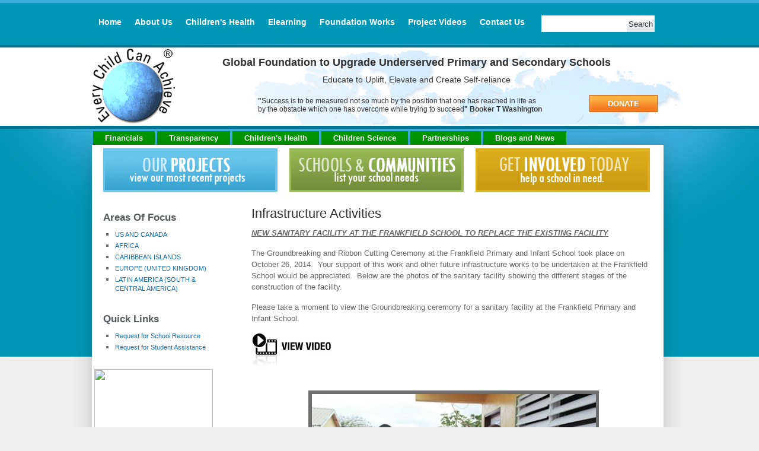

--- FILE ---
content_type: text/html; charset=utf-8
request_url: https://everychildcanachieve.org/-infrastructure-activities.html
body_size: 5664
content:
<!DOCTYPE html PUBLIC "-//Template//ITE XHTML Extension//EN" "http://www.decodethe.net/DTD/ITEv1.2.dtd">
<html xmlns="http://www.w3.org/1999/xhtml" xml:lang="en" lang="en">
<head class='tplblock-htmlhead tplblockstyle-htmlhead-standard'>
<title> Infrastructure Activities</title><meta http-equiv='Content-Type' content='text/html; charset=utf-8' /><meta name='description' content='NEW SANITARY FACILITY AT THE FRANKFIELD SCHOOL TO REPLACE THE EXISTING FACILITY
The Groundbreaking and Ribbon Cutting Ceremony at the Frankfield Primary and Infant School took place on October 26, 2014.&amp;nbsp; Your support of this work and other futur' /><meta name='keywords' content='facility, frankfield, school, sanitary, &amp;nbsp, ceremony, groundbreaking, infant, primary, place, cutting, ribbon, replace, existing, october, support, showing, stages, construction, view' /><meta name='generator' content='HBJAMAICA|HBCMS' /><link href='https://everychildcanachieve.org/templates/EveyChild/styles/styles.css' type='text/css' rel='stylesheet' /><link href='https://everychildcanachieve.org/templates/EveyChild/styles/blue.css' type='text/css' rel='stylesheet' class='tplvar-site-color-href' /><link rev="canonical" href="/50" /><link rel="alternate" type="application/rss+xml" title="Quick Links" href="/rss/quick-links-21.xml" /><link href="https://everychildcanachieve.org/styles.php?v=5105&amp;tpl=EveyChild&amp;tplv=1.07" type="text/css" rel="stylesheet" />
<style type="text/css">
	.headerBgImage { background-image: url("/templates/EveyChild/images/headerImage.jpg"); }
</style>
<script type="text/javascript" src="/javascript/jquery/jquery.js?v=5105"></script>
<script type="text/javascript" src="/javascript/jquery/jquery-plugins-frontend.js?v=5105"></script>
<script type="text/javascript" src="/javascript/common.js?v=5105"></script>
<script type="text/javascript" src="/modules/gallery/javascript/galleryview/jquery.galleryview-2.0-pack.js?v=5105"></script>
<script  type='text/javascript'>//<!--
iwp.config.set('siteURL', "https://everychildcanachieve.org");
iwp.config.set('ShortDateFormat', "n-j-Y");
iwp.config.set('ShortDateFormatJS', "m-d-yy");
var iwp_global_tpl_path = '/templates/EveyChild';
var iwp_global_siteurl = iwp.config.get('siteURL');
var iwp_short_date_format = iwp.config.get('ShortDateFormatJS');
//--></script><link rel="stylesheet" type="text/css" href="/modules/gallery/javascript/galleryview/galleryview.css?v=5105" />
</head><body class="layout-contentitem_50">

<div id="cont_wrapper1"><div id="Container">

	<div id="Outer">

		

		<div id="Header" class="tplsection-top-after-block1"><!---contact-->
			
<div id="Logo" class="tplcond-showif-haswebsitelogo"><a href="https://everychildcanachieve.org/" class="tplvar-site-siteurl-href"><img src="https://everychildcanachieve.org/images/logoevery.png" alt="Every Child Can Achieve" class="tplvar-site-logoimage-src" /></a></div>


			<br class="Clear" /></div><div id='Menu' class=' tplblock-list tplblockstyle-list-top standard  Block1  listBlock1 '>
			<ul class='tplrepeat-parent'><li class='tplIsCurrentItem tplrepeat-listitem-ifnochildren'><a href='https://everychildcanachieve.org/' class='tplvar-listitem-url-href tplvar-listitem-title tplvar-listitem-target-target' >Home</a></li><li class='tplIsCurrentItem tplrepeat-listitem-ifnochildren'><a href='/about-us.html' class='tplvar-listitem-url-href tplvar-listitem-title tplvar-listitem-target-target' >About Us</a></li><li class='tplIsCurrentItem tplrepeat-listitem-ifnochildren'><a href='/childrens-health.html' class='tplvar-listitem-url-href tplvar-listitem-title tplvar-listitem-target-target' >Children&#039;s Health</a></li><li class='tplIsCurrentItem tplrepeat-listitem-ifnochildren'><a href='/elearning.html' class='tplvar-listitem-url-href tplvar-listitem-title tplvar-listitem-target-target' >Elearning</a></li><li class='tplIsCurrentItem tplrepeat-listitem-ifchildren'><a href='/foundation-works.html' class='tplvar-listitem-url-href tplvar-listitem-title tplvar-listitem-target-target' >Foundation Works</a><ul class='tplrepeat-parent2'><li class='tplrepeat-list2'><a href='/-infrastructure-activities.html' class='tplvar-listitem2-url-href tplvar-listitem2-title tplvar-listitem2-target-target' > Infrastructure Activities</a></li></ul></li><li class='tplIsCurrentItem tplrepeat-listitem-ifnochildren'><a href='/project-videos.html' class='tplvar-listitem-url-href tplvar-listitem-title tplvar-listitem-target-target' >Project Videos</a></li><li class='tplIsCurrentItem tplrepeat-listitem-ifnochildren'><a href='/contact-us.html' class='tplvar-listitem-url-href tplvar-listitem-title tplvar-listitem-target-target' >Contact Us</a></li></ul><div class='Block TopSearch'>
				<div class='BlockContent'>
					<form class='tplvar-smallsearch-pageurl-action tplflag-smallsearchform smallSearchForm' id='topSearchForm' action='/search' method='get'>
						<input class='Searchinput smallSearch_Query' type='text' name='search_Query' /><input class='Searchbg tpllang-Search-value SearchGoButton' type='submit' value='Search' /></form>
				</div>
			</div>

		</div>
		

		
        <div class="logo_text"><h3>Global Foundation to Upgrade Underserved Primary and Secondary Schools</h3>
         Educate to Uplift, Elevate and Create Self-reliance</div>
        <div class="header_slogan"><strong>"</strong>Success is to be measured not so much by the position that one has reached in life as by the obstacle which one has overcome while trying to succeed<strong>"</strong>  <strong>Booker T Washington</strong></div>
        <div class="donate"><a href="http://everychildcanachieve.org/donate.html">DONATE</a></div>
<div class="banner_menu">
<ul><li><a href="http://everychildcanachieve.org/financials.html">Financials</a></li>
<li><a href="http://everychildcanachieve.org/transparency.html">Transparency</a></li>
<li><a href="http://everychildcanachieve.org/childrens-health.html">Children's Health</a></li>
<li><a href="http://www.everychildcanachieve.org/children-science-.html">Children Science</a></li>
<li><a href="http://everychildcanachieve.org/partnerships.html">Partnerships</a></li>
<li><a href="https://everychildcanachieve.org/blogs-and-news.html">Blogs and News</a></li>

</ul></div>
		<div id="Wrapper">
		
 <div class="Left tplsection-left-prepend tplcond-hideif-1column"><div class="quick_links">
<a href="/foundation-works.html">
<ul class="quick1"></ul></a>
<a href="/school-request-form.html"><ul class="quick2"></ul></a>
<a href="/donate.html"><ul class="quick3"></ul></a>
</div>
				

				
				


				

				

				

			</div>


			<div class="Content tplsection-middle-prepend tplcond-addcolumncounttoclass-tplWidthColumns tplWidthColumns3"><div class='Block ViewContentContainer tplblock-viewcontent tplblockstyle-viewcontent-standard'>
					
<h2 class='tplvar-content-title'> Infrastructure Activities</h2>
<ul class='ContentPostDetails tplflag-content-details'>

						

						

					
</ul><div class='tplvar-content-content BodyContent'><p><strong><em><span style="text-decoration: underline;">NEW SANITARY FACILITY AT THE FRANKFIELD SCHOOL TO REPLACE THE EXISTING FACILITY</span></em></strong></p>
<p>The Groundbreaking and Ribbon Cutting Ceremony at the Frankfield Primary and Infant School took place on October 26, 2014.  Your support of this work and other future infrastructure works to be undertaken at the Frankfield School would be appreciated.  Below are the photos of the sanitary facility showing the different stages of the construction of the facility.</p>
<p><span style="font-size: small;">Please take a moment to view the Groundbreaking ceremony for a sanitary facility at the Frankfield Primary and Infant School.</span></p>
<p><span style="font-size: small;"><strong><a href="https://www.youtube.com/watch?v=BCTduHOvH50" target="_blank"><img style="float: left;" title="icon-view-video.jpg" src="/images/icon-view-video.jpg" border="0" alt="icon-view-video.jpg" width="140" height="59" /><br /></a></strong></span></p></div>
<br /><div class='tplflag-content-paging'></div>
					<div class='tplflag-content-modules ContentModulesContainer'></div>
				</div>

<script type="text/javascript">
$(document).ready(function(){

	$('#slideShow1_347787').galleryView({
		panel_width: 480,
		panel_height: 340,
		frame_width: 66,
		frame_height: 40,
		panel_scale: 'crop',
		show_overlay: true,
		show_filmstrip: true,
		pointer_size: 4
	});

	$('.slideShowContainer').css('position', 'static');
});
</script>

<div class="slideShowContainer" style="position: absolute; left: -8000px;">
<div class="subSlideShowContainer">
<ul id="slideShow1_347787">
			<li class="galleryViewImage">
			<img src="https://everychildcanachieve.org/images/gallery/1/59_album.jpg" width="490" height="326" />
			<div class="panel-overlay">
				<h2 class="galleryViewTitle"><span></span>IMG_9938</h2>
				<p></p>
			</div>
		</li>
			<li class="galleryViewImage">
			<img src="https://everychildcanachieve.org/images/gallery/1/60_album.jpg" width="490" height="326" />
			<div class="panel-overlay">
				<h2 class="galleryViewTitle"><span></span>IMG_9939</h2>
				<p></p>
			</div>
		</li>
			<li class="galleryViewImage">
			<img src="https://everychildcanachieve.org/images/gallery/1/62_album.jpg" width="490" height="326" />
			<div class="panel-overlay">
				<h2 class="galleryViewTitle"><span></span>IMG_9941</h2>
				<p></p>
			</div>
		</li>
			<li class="galleryViewImage">
			<img src="https://everychildcanachieve.org/images/gallery/1/63_album.jpg" width="490" height="326" />
			<div class="panel-overlay">
				<h2 class="galleryViewTitle"><span></span>IMG_9942</h2>
				<p></p>
			</div>
		</li>
			<li class="galleryViewImage">
			<img src="https://everychildcanachieve.org/images/gallery/1/61_album.jpg" width="490" height="326" />
			<div class="panel-overlay">
				<h2 class="galleryViewTitle"><span></span>IMG_9940</h2>
				<p></p>
			</div>
		</li>
			<li class="galleryViewImage">
			<img src="https://everychildcanachieve.org/images/gallery/1/64_album.jpg" width="333" height="500" />
			<div class="panel-overlay">
				<h2 class="galleryViewTitle"><span></span>IMG_9943</h2>
				<p></p>
			</div>
		</li>
			<li class="galleryViewImage">
			<img src="https://everychildcanachieve.org/images/gallery/1/65_album.jpg" width="490" height="326" />
			<div class="panel-overlay">
				<h2 class="galleryViewTitle"><span></span>IMG_9944</h2>
				<p></p>
			</div>
		</li>
			<li class="galleryViewImage">
			<img src="https://everychildcanachieve.org/images/gallery/1/66_album.jpg" width="490" height="326" />
			<div class="panel-overlay">
				<h2 class="galleryViewTitle"><span></span>IMG_9945</h2>
				<p></p>
			</div>
		</li>
			<li class="galleryViewImage">
			<img src="https://everychildcanachieve.org/images/gallery/1/67_album.jpg" width="490" height="326" />
			<div class="panel-overlay">
				<h2 class="galleryViewTitle"><span></span>IMG_9946</h2>
				<p></p>
			</div>
		</li>
			<li class="galleryViewImage">
			<img src="https://everychildcanachieve.org/images/gallery/1/68_album.jpg" width="490" height="326" />
			<div class="panel-overlay">
				<h2 class="galleryViewTitle"><span></span>IMG_9947</h2>
				<p></p>
			</div>
		</li>
			<li class="galleryViewImage">
			<img src="https://everychildcanachieve.org/images/gallery/1/69_album.jpg" width="490" height="326" />
			<div class="panel-overlay">
				<h2 class="galleryViewTitle"><span></span>IMG_9948</h2>
				<p></p>
			</div>
		</li>
			<li class="galleryViewImage">
			<img src="https://everychildcanachieve.org/images/gallery/1/70_album.jpg" width="490" height="326" />
			<div class="panel-overlay">
				<h2 class="galleryViewTitle"><span></span>IMG_9974</h2>
				<p></p>
			</div>
		</li>
			<li class="galleryViewImage">
			<img src="https://everychildcanachieve.org/images/gallery/1/71_album.jpg" width="490" height="326" />
			<div class="panel-overlay">
				<h2 class="galleryViewTitle"><span></span>IMG_9975</h2>
				<p></p>
			</div>
		</li>
			<li class="galleryViewImage">
			<img src="https://everychildcanachieve.org/images/gallery/1/72_album.jpg" width="490" height="326" />
			<div class="panel-overlay">
				<h2 class="galleryViewTitle"><span></span>IMG_9976</h2>
				<p></p>
			</div>
		</li>
			<li class="galleryViewImage">
			<img src="https://everychildcanachieve.org/images/gallery/1/73_album.jpg" width="490" height="326" />
			<div class="panel-overlay">
				<h2 class="galleryViewTitle"><span></span>IMG_9977</h2>
				<p></p>
			</div>
		</li>
			<li class="galleryViewImage">
			<img src="https://everychildcanachieve.org/images/gallery/1/74_album.jpg" width="490" height="326" />
			<div class="panel-overlay">
				<h2 class="galleryViewTitle"><span></span>IMG_9978</h2>
				<p></p>
			</div>
		</li>
			<li class="galleryViewImage">
			<img src="https://everychildcanachieve.org/images/gallery/1/75_album.jpg" width="490" height="326" />
			<div class="panel-overlay">
				<h2 class="galleryViewTitle"><span></span>IMG_9979</h2>
				<p></p>
			</div>
		</li>
			<li class="galleryViewImage">
			<img src="https://everychildcanachieve.org/images/gallery/1/76_album.jpg" width="490" height="326" />
			<div class="panel-overlay">
				<h2 class="galleryViewTitle"><span></span>IMG_9980</h2>
				<p></p>
			</div>
		</li>
			<li class="galleryViewImage">
			<img src="https://everychildcanachieve.org/images/gallery/1/77_album.jpg" width="490" height="326" />
			<div class="panel-overlay">
				<h2 class="galleryViewTitle"><span></span>IMG_9981</h2>
				<p></p>
			</div>
		</li>
			<li class="galleryViewImage">
			<img src="https://everychildcanachieve.org/images/gallery/1/78_album.jpg" width="490" height="326" />
			<div class="panel-overlay">
				<h2 class="galleryViewTitle"><span></span>IMG_9982</h2>
				<p></p>
			</div>
		</li>
			<li class="galleryViewImage">
			<img src="https://everychildcanachieve.org/images/gallery/1/79_album.jpg" width="490" height="326" />
			<div class="panel-overlay">
				<h2 class="galleryViewTitle"><span></span>IMG_9983</h2>
				<p></p>
			</div>
		</li>
			<li class="galleryViewImage">
			<img src="https://everychildcanachieve.org/images/gallery/1/30_album.jpg" width="490" height="277" />
			<div class="panel-overlay">
				<h2 class="galleryViewTitle"><span></span></h2>
				<p>Sanitary Toilet Project</p>
			</div>
		</li>
			<li class="galleryViewImage">
			<img src="https://everychildcanachieve.org/images/gallery/1/31_album.jpg" width="490" height="277" />
			<div class="panel-overlay">
				<h2 class="galleryViewTitle"><span></span></h2>
				<p>Sanitary Toilet Project</p>
			</div>
		</li>
			<li class="galleryViewImage">
			<img src="https://everychildcanachieve.org/images/gallery/1/32_album.jpg" width="490" height="277" />
			<div class="panel-overlay">
				<h2 class="galleryViewTitle"><span></span></h2>
				<p>Sanitary Toilet Project</p>
			</div>
		</li>
			<li class="galleryViewImage">
			<img src="https://everychildcanachieve.org/images/gallery/1/33_album.jpg" width="490" height="277" />
			<div class="panel-overlay">
				<h2 class="galleryViewTitle"><span></span></h2>
				<p>Sanitary Toilet Project</p>
			</div>
		</li>
			<li class="galleryViewImage">
			<img src="https://everychildcanachieve.org/images/gallery/1/28_album.jpg" width="490" height="277" />
			<div class="panel-overlay">
				<h2 class="galleryViewTitle"><span></span></h2>
				<p>Sanitary Toilet Project</p>
			</div>
		</li>
			<li class="galleryViewImage">
			<img src="https://everychildcanachieve.org/images/gallery/1/34_album.jpg" width="490" height="277" />
			<div class="panel-overlay">
				<h2 class="galleryViewTitle"><span></span></h2>
				<p>Sanitary Toilet Project</p>
			</div>
		</li>
			<li class="galleryViewImage">
			<img src="https://everychildcanachieve.org/images/gallery/1/27_album.jpg" width="490" height="277" />
			<div class="panel-overlay">
				<h2 class="galleryViewTitle"><span></span></h2>
				<p>Sanitary Toilet Project</p>
			</div>
		</li>
			<li class="galleryViewImage">
			<img src="https://everychildcanachieve.org/images/gallery/1/29_album.jpg" width="490" height="277" />
			<div class="panel-overlay">
				<h2 class="galleryViewTitle"><span></span></h2>
				<p>Sanitary Toilet Project</p>
			</div>
		</li>
			<li class="galleryViewImage">
			<img src="https://everychildcanachieve.org/images/gallery/1/36_album.jpg" width="490" height="277" />
			<div class="panel-overlay">
				<h2 class="galleryViewTitle"><span></span></h2>
				<p>Sanitary Toilet Project</p>
			</div>
		</li>
			<li class="galleryViewImage">
			<img src="https://everychildcanachieve.org/images/gallery/1/37_album.jpg" width="490" height="277" />
			<div class="panel-overlay">
				<h2 class="galleryViewTitle"><span></span></h2>
				<p>Sanitary Toilet Project</p>
			</div>
		</li>
			<li class="galleryViewImage">
			<img src="https://everychildcanachieve.org/images/gallery/1/19_album.jpg" width="490" height="277" />
			<div class="panel-overlay">
				<h2 class="galleryViewTitle"><span></span></h2>
				<p>Latest image of sanitary facility March 3 2015</p>
			</div>
		</li>
			<li class="galleryViewImage">
			<img src="https://everychildcanachieve.org/images/gallery/1/22_album.jpg" width="490" height="277" />
			<div class="panel-overlay">
				<h2 class="galleryViewTitle"><span></span></h2>
				<p>N01 Latest sanitary photos as march 3 2015</p>
			</div>
		</li>
			<li class="galleryViewImage">
			<img src="https://everychildcanachieve.org/images/gallery/1/26_album.jpg" width="490" height="277" />
			<div class="panel-overlay">
				<h2 class="galleryViewTitle"><span></span></h2>
				<p>N01 Latest sanitary photos as march 3 2015</p>
			</div>
		</li>
			<li class="galleryViewImage">
			<img src="https://everychildcanachieve.org/images/gallery/1/24_album.jpg" width="490" height="277" />
			<div class="panel-overlay">
				<h2 class="galleryViewTitle"><span></span></h2>
				<p>N01 Latest sanitary photos as march 3 2015</p>
			</div>
		</li>
			<li class="galleryViewImage">
			<img src="https://everychildcanachieve.org/images/gallery/1/20_album.jpg" width="490" height="277" />
			<div class="panel-overlay">
				<h2 class="galleryViewTitle"><span></span></h2>
				<p>N01 Latest sanitary photos as march 3 2015</p>
			</div>
		</li>
			<li class="galleryViewImage">
			<img src="https://everychildcanachieve.org/images/gallery/1/25_album.jpg" width="490" height="277" />
			<div class="panel-overlay">
				<h2 class="galleryViewTitle"><span></span></h2>
				<p>N01 Latest sanitary photos as march 3 2015</p>
			</div>
		</li>
			<li class="galleryViewImage">
			<img src="https://everychildcanachieve.org/images/gallery/1/21_album.jpg" width="490" height="277" />
			<div class="panel-overlay">
				<h2 class="galleryViewTitle"><span></span></h2>
				<p>N01 Latest sanitary photos as march 3 2015</p>
			</div>
		</li>
			<li class="galleryViewImage">
			<img src="https://everychildcanachieve.org/images/gallery/1/23_album.jpg" width="490" height="277" />
			<div class="panel-overlay">
				<h2 class="galleryViewTitle"><span></span></h2>
				<p>N01 Latest sanitary photos as march 3 2015</p>
			</div>
		</li>
			<li class="galleryViewImage">
			<img src="https://everychildcanachieve.org/images/gallery/1/35_album.jpg" width="490" height="277" />
			<div class="panel-overlay">
				<h2 class="galleryViewTitle"><span></span></h2>
				<p>Sanitary Toilet Project</p>
			</div>
		</li>
	</ul>
</div>
</div>

				

				

				


				

				


				

				



				
				

				

				

				<br class="Clear" /></div>

			
 <div class="Right tplsection-right-prepend tplcond-hideif-1column-2columns"><div class=' Block SideBox tplblock-list tplblockstyle-list-right standard  Block1  listBlock1 '>
					<h3><span class='tplvar-list-title'>Areas Of Focus</span></h3>
					<div class='BlockContent'>
            					<ul class='tplrepeat-parent'><li class='tplrepeat-list'><a href='/us-and-canada.html' class='tplvar-listitem-url-href tplvar-listitem-title tplvar-listitem-target-target' >US AND CANADA</a></li><li class='tplrepeat-list'><a href='/africa.html' class='tplvar-listitem-url-href tplvar-listitem-title tplvar-listitem-target-target' >AFRICA</a></li><li class='tplrepeat-list'><a href='/caribbean-islands.html' class='tplvar-listitem-url-href tplvar-listitem-title tplvar-listitem-target-target' >CARIBBEAN ISLANDS</a></li><li class='tplrepeat-list'><a href='/europe-(united-kingdom).html' class='tplvar-listitem-url-href tplvar-listitem-title tplvar-listitem-target-target' >EUROPE (UNITED KINGDOM)</a></li><li class='tplrepeat-list'><a href='/latin-america-(south--central-america).html' class='tplvar-listitem-url-href tplvar-listitem-title tplvar-listitem-target-target' >LATIN AMERICA (SOUTH &amp; CENTRAL AMERICA)</a></li></ul></div>
				</div>
<div class=' Block SideBox tplblock-list tplblockstyle-list-left with summary  Block2  listBlock2 '>
					<h3><span class='tplvar-list-title'>Quick Links</span></h3>
					<div class='BlockContent'>
            					<ul class='tplrepeat-parent'><li class='tplrepeat-list'><a href='https://everychildcanachieve.org/school-request-form.html' class='tplvar-listitem-url-href tplvar-listitem-title tplvar-listitem-target-target' target='_self'>Request for School Resource</a><br />
</li><li class='tplrepeat-list'><a href='https://everychildcanachieve.org/student-request-form.html' class='tplvar-listitem-url-href tplvar-listitem-title tplvar-listitem-target-target' target='_self'>Request for Student Assistance</a><br />
</li></ul></div>
				</div>
<a href="http://www.teachittokids.com"><img src="https://www.teachittokids.com/images/seals_partner/PartnerSeals-04.png" width="200" height="200" border="0" /></a> 
<div class=' Block SideBox tplblock-list tplblockstyle-list-right standard  Block4  listBlock3 '>
					<h3><span class='tplvar-list-title'>Recent Articles</span></h3>
					<div class='BlockContent'>
            					<ul class='tplrepeat-parent'><li class='tplrepeat-list'><a href='/articles/our-first-featureemmanuel-mantey-of-obuasi-in-the-ashanti-region-of-ghana.html' class='tplvar-listitem-url-href tplvar-listitem-title tplvar-listitem-target-target' >Our first feature...Emmanuel Mantey of Obuasi, in the Ashanti Region of Ghana</a></li><li class='tplrepeat-list'><a href='/articles/economic-inequity.html' class='tplvar-listitem-url-href tplvar-listitem-title tplvar-listitem-target-target' >Economic Inequity</a></li></ul></div>
				</div>
<div class=' Block SideBox tplblock-list tplblockstyle-list-right standard  Block5  listBlock4 '>
					<h3><span class='tplvar-list-title'>Recent News</span></h3>
					<div class='BlockContent'>
            					<ul class='tplrepeat-parent'><li class='tplrepeat-list'><a href='/news/2016/02/28/sample-news.html' class='tplvar-listitem-url-href tplvar-listitem-title tplvar-listitem-target-target' >Sample News</a></li></ul></div>
				</div>
<div class=' Block SideBox tplblock-list tplblockstyle-list-right standard  Block6  listBlock5 '>
					<h3><span class='tplvar-list-title'>Recent Blogs</span></h3>
					<div class='BlockContent'>
            					<ul class='tplrepeat-parent'><li class='tplrepeat-list'><a href='/blogs/did-modern-humans-come-out-of-the-great-rift-valley-africa.html' class='tplvar-listitem-url-href tplvar-listitem-title tplvar-listitem-target-target' >DID MODERN HUMANS COME OUT OF THE GREAT RIFT VALLEY AFRICA?</a></li><li class='tplrepeat-list'><a href='/blogs/africa-builds-expertise-in-science-tech-engineering-math.html' class='tplvar-listitem-url-href tplvar-listitem-title tplvar-listitem-target-target' >Africa builds expertise in science, tech, engineering, math</a></li><li class='tplrepeat-list'><a href='/blogs/inquiry-based-learning.html' class='tplvar-listitem-url-href tplvar-listitem-title tplvar-listitem-target-target' >Inquiry based learning</a></li></ul></div>
				</div>

				
				
				

				

				

			</div>


	  </div>

		<br class="Clear" /></div>
	

</div>
<div class="footerwrapper"><div id="Footer" class="tplsection-bottom-prepend-block1-block2"><div id='FooterText' class='tplblock-customcontent tplblockstyle-customcontent-bottom standard  Block1  customContentBlock1 '>
    <span class='flink'><a href='https://everychildcanachieve.org/terms.html'>View our Terms and Conditions</a></span><br /><br />
    Designed By <a href='http://hbjamaica.com'>HBJamaica.com</a>
      <p><strong class='tplvar-customcontent-title'>©2013 All Rights Reserved Global Foundation to Upgrade Underserved Primary and Secondary (GFUUPSS) </strong><br /><span class='tplvar-customcontent-content'><p><span id="siteseal">
<script src="https://seal.godaddy.com/getSeal?sealID=edhd2aPm5e8Szj286C1VzHpITBjyXNiqVjkD8Bm32guHaECT4LLdblf9K" type="text/javascript"></script></span></p></span></p>
    </div><div class="footer_baselink">
<div class="socialconnect">
connect and share with friends:
<ul><a href="https://www.facebook.com/underserved"><li class="fbook"><img title="share on facebook" src="https://everychildcanachieve.org/images/fbook-sm.png" border="0" alt="facebook" width="30" height="30" /></li></a>
<a href="https://twitter.com/everychildcanachieve@everychildcan"><li class="twitter"><img title="Follow on twitter" src="https://everychildcanachieve.org/images/twitter-sm.png" border="0" alt="twitter" width="30" height="30" /></li></a>
</ul></div></div></div>

    
			<br class="Clear" />
		</div></div>


 <!-- JavaScript at the bottom for fast page loading -->
<!--ADROLL-->
<script type="text/javascript">
    adroll_adv_id = "OFUH2AVAKVAPHLK4BWVFJG";
    adroll_pix_id = "J4OV3WKS6ZGMPJ6CA3EJHR";
    /* OPTIONAL: provide email to improve user identification */
    /* adroll_email = "username@example.com"; */
    (function () {
        var _onload = function(){
            if (document.readyState && !/loaded|complete/.test(document.readyState)){setTimeout(_onload, 10);return}
            if (!window.__adroll_loaded){__adroll_loaded=true;setTimeout(_onload, 50);return}
            var scr = document.createElement("script");
            var host = (("https:" == document.location.protocol) ? "https://s.adroll.com" : "http://a.adroll.com");
            scr.setAttribute('async', 'true');
            scr.type = "text/javascript";
            scr.src = host + "/j/roundtrip.js";
            ((document.getElementsByTagName('head') || [null])[0] ||
                document.getElementsByTagName('script')[0].parentNode).appendChild(scr);
        };
        if (window.addEventListener) {window.addEventListener('load', _onload, false);}
        else {window.attachEvent('onload', _onload)}
    }());
</script><!-- Google Analytics --><script>
  (function(i,s,o,g,r,a,m){i['GoogleAnalyticsObject']=r;i[r]=i[r]||function(){
  (i[r].q=i[r].q||[]).push(arguments)},i[r].l=1*new Date();a=s.createElement(o),
  m=s.getElementsByTagName(o)[0];a.async=1;a.src=g;m.parentNode.insertBefore(a,m)
  })(window,document,'script','https://www.google-analytics.com/analytics.js','ga');

  ga('create', 'UA-80725879-1', 'auto');
  ga('send', 'pageview');

</script><!-- Google Analytics Freelancer hired by CPage --><!-- Global site tag (gtag.js) - Google Analytics --><script async src="https://www.googletagmanager.com/gtag/js?id=UA-159310650-1"></script>"
<script>
window.dataLayer = window.dataLayer || [];
function gtag(){dataLayer.push(arguments);}
gtag('js', new Date());

gtag('config', 'UA-159310650-1');
</script><!-- Global site tag (gtag.js) - Google Analytics --><script async src="https://www.googletagmanager.com/gtag/js?id=UA-159345322-1"></script><script>
  window.dataLayer = window.dataLayer || [];
  function gtag(){dataLayer.push(arguments);}
  gtag('js', new Date());

  gtag('config', 'UA-159345322-1');
</script><!-- Google Analytics Freelancer hired by CPage -->
</body></html>

--- FILE ---
content_type: text/css
request_url: https://everychildcanachieve.org/templates/EveyChild/styles/styles.css
body_size: 4874
content:
* {
	margin: 0;
	padding: 0;
}

a {
	text-decoration: underline;
}

.ArrowDown {
	padding-left: 20px;
}

.ArrowRight {
	padding-left: 20px;
}

.ArrowUp {
	padding-left: 20px;
}

blockquote {
	margin-left: 28px;
}

.ISelector ul li {
	background-image: none !important;
}

body {
	font-family: Arial, Helvetica, sans-serif;
	font-size: 0.8em;
}

body.searchTips {
	padding: 30px;
}

.Breadcrumb {
	
	font-size: 10px;
	margin: 0 0 20px 0;
	padding: 0 0 10px 0;
}

.Breadcrumb li {
	display: inline;
	list-style: none;
	margin: 0;
	padding: 0 0 0 5px;
}

.Breadcrumb li a {
	border-right: 1px solid #c4c4c4;
	padding: 0 10px 0 0;
}

.Breadcrumb ul {
	list-style: none;
	margin: 0;
	padding: 0;
}

.Button {
	font-weight: bold;
	margin: 2px 0 2px 0;
	padding: 2px 10px 2px 10px;
}

.CategoryFeedList, .OtherFeedList, .CategoryFeedList li, .OtherFeedList li {
	list-style-type: none;
	list-style-image: none;
}

.CategoryPagination {
	padding: 5px;
	text-align: center;
}

.CategoryPagination .PagingList li {
	display: inline;
	padding: 0 5px;
}

.CategoryPagination .PagingList, .CategoryPagination .PagingList li {
	font-size: 0.9em;
	list-style: none;
	margin: 0 4px;
	padding: 0;
}

.Clear {
	clear: both;
}

.ClearLeft {
	clear: left;
}

.ClearRight {
	clear: right;
}

.CommentsContentListDetails {
	margin-left: 5px;
}

#Container {
	margin: 0 auto;
	position: relative;
	width: 970px;
}

#ContainerBottom {
	clear: both;
	position: relative;
	width: 970px;
}

.Content {
	
	float: right;
	margin: 0 10px 0 10px;
	min-height: 300px;
	padding: 10px 15px 20px 15px;
	width: 500px;
}

.Content .Block {
	clear: both;
	margin-bottom: 10px;
}

.Content h1, .Content h2, .Content h3 {
	font-size: 22px;
    font-weight: 400;
	font-weight: 400;
}

.Content h4, .Content h5, .Content h6 {
	font-size: 16px;
}

.Content .PostDetails {
	font-size: 12px;
	margin: 0;
	padding: 0 0 5px 0;
}

.ContentModulesContainer, .listRow, .BodyContent {
	clear: both;
	overflow:hidden;
}

.videos{}

.videos ul li {
	float:left;
	width:260px;
	padding:12px;
	margin:4px;
	border:2px solid #ccc;
	border-radius:6px;
	clear:none;
	overflow:hidden;} 
	
.videos h4{
	font-size:12px;}
	
	
/*-------.videos .ContentModulesContainer, .listRow {
	padding:12px;
	margin:0  0 2px;
	border-bottom:1px solid #ccc;
	clear:none;
	overflow:hidden;}----------*/
.videos .ContentModulesContainer .listRow{
	float:left;
	width:260px;
	padding:12px;
	margin:4px;
	border:2px solid #ccc;
	border-radius:6px;
	clear:none;
	overflow:hidden;
	}
	
.Content .videos .listrow h4{
	font-size:12px;
}
	
	
.ContentPostDetails {
	font-size: 0.85em;
	margin: 0;
}

.ContentPostDetails li {
	display: inline;
	float: left;
	list-style-image: none;
	list-style-type: none;
}

.ContentPostDetails li, .PostDetails li {
	display: inline;
	list-style-type: none;
	padding-left: 4px;
	padding-right: 4px;
}

.ContentPostDetails li:first-child {
	padding-left: 0px;
}

.Content.Wide {
	margin: 0 0 0 10px;
	width: 745px;
}

.even td {
	background-color: #ffffff;
}

.FeedLink a {
	font-size: 0.9em;
	font-weight: bold;
	padding: 0 0 3px 20px;
	text-decoration: none;
}

fieldset {
	margin: 0;
	padding: 20px 20px 20px 20px;
}

.first {
	text-align: left;
}

.FloatLeft {
	float: left;
}

.FloatRight {
	float: right;
	
}

#Footer {
	
	font-size: 0.85em;
	margin: 0 auto;
	padding: 15px 0 20px 0;
	text-align: left;
	width: 964px;
}

#Footer a, #Footer a:link, #Footer a:active, #Footer a:visited {
	margin: 0;
	text-decoration: none;
}

form {
	margin: 0 0 20px 0;
	padding: 0;
}

h1 {
	font-size: 1.8em;
}

h1 a:link, h1 a:hover, h1 a:visited {
	text-decoration: none;
}

h2 {
	font-size: 1.8em;
	margin: 5px 0 10px 0;
}

.quick1 h3 {
	font-size: 1.3em;
	margin: 5px 0 1px 0;
}

.quick2 h3 {
	font-size: 1em;
	margin: 5px 0 1px 0;
}
.quick3 h3 {
	font-size: 1.3em;
	margin: 5px 0 1px 0;
}

.quick4 h3 {
	font-size: 1.3em;
	margin: 5px 0 1px 0;
}
.quick_links h3 {
	font-size: 1.3em;
	margin: 5px 0 1px 0;
}

.quick_links h4 {
	font-size: 1em;
	margin: 5px 0 10px 0;
}

h3 {
	font-size: 1.3em;
	margin: 5px 0 10px 0;
}

h4 {
	font-size: 1em;
	margin: 5px 0 10px 0;
}

h5, h6 {
	font-size: 0.85em;
	margin: 5px 0 10px 0;
}

#Header h1 {
	font-family: arial;
	font-size: 2.5em;
	font-weight: bold;
}

.headerBgImage {
	background-position: top left;
	background-repeat: no-repeat;
}

.HighlightedLink a {
	font-size: 0.9em;
	font-weight: bold;
	padding: 0 0 3px 8px;
	text-decoration: none;
}

.HorizontalFormContainer dd {
	margin-bottom: 5px;
	margin-left: 130px;
}

.HorizontalFormContainer dt {
	clear: left;
	float: left;
	margin: 8px 0 5px 0;
	width: 130px;
}

.HorizontalFormContainer p.Submit {
	margin: 0 0 0 130px;
}

hr {
	border-top: 1px solid #c4c4c4;
	height: 1px;
	margin: 0 0 10px 0;
}

input, textarea, select {
	font-family: Arial, Helvetica, sans-serif;
	font-size: 1em;
	font-weight: normal;
	margin: 5px 0 5px 0;
	padding: 3px;
}

textarea {
font-family: Arial, Helvetica, sans-serif;
font-size: 1em;
font-weight: normal;
margin: 5px 0 5px 0;
padding: 3px;
width:540px;
}

.Largetxt {
	font-size: 1.8em;
	font-weight: normal;
}

.Left {
	float: left;
    margin: 0;
    padding: 0;
    width: 960px;
}

.Left .BlockContent{
	padding: 0 ;
}

.Left .SideBox {
	list-style: none;
	margin: 0 0;
	padding: 0 0 20px 0;
}



legend {
	font-size: 1.1em;
	font-weight: bold;
	margin: 5px 0 0 0;
	padding: 0 5px 0 5px;
}

#Menu {
clear: both;
    float: left;
    height: 40px;
    margin: 4px 0 0;
    position: absolute;
    width: 964px;
	z-index:999999;
}

#Menu div {
	float: right;
}

#Menu li {
	
	display: inline;
	float: left;
	height: 60px;
	list-style: none;
	margin: 0;
}

#Menu li a {
	display: block;
	font-size: 14px;
	height: 55px;
	line-height: 2.6em;
	padding: 0 11px;
	font-weight:bold;
	text-align: center;
	text-decoration: none;
}

#Menu li ul {
	background: none repeat scroll 0 0 #696969;
    display: none;
    float: left;
    left: 0;
    margin: 0;
    padding: 0;
    text-align: left;
    width: 150px;
    z-index: 999999;
}

#Menu li ul li {
	height: 22px;
    padding: 4px 0;
    text-align: left;
	width:100%;
}

#Menu li ul li a {
	font-size: .9em;
	font-weight: normal;
	text-transform: none;
}

#Menu li ul li a, #Menu li.over li a {
	text-decoration: none !important;
}

#Menu li ul li:hover{
     background:#111;
}

#Menu li:hover ul, #Menu li.over ul {
	display: block;
}

#Menu ul {
	list-style: none;
	margin: 0;
}

.odd td {
	background-color: transparent;
}

ol li {
	margin: 4px 0 4px 0;
}

#Outer {
	/*background:#ffffff url(../images/outer.jpg) repeat-x;	*/
    clear: both;
    width: 964px;
}

p {
	line-height: 1.5em;
	margin: 0 0 15px 0;
}

.PostDetails li, .ContentPostDetails li {
	border-right: 1px solid #AAAAAA;
}

.PostDetails li:first-child, .ContentPostDetails li:first-child {
	padding-left: 0;
}

.PostDetails li:last-child, .ContentPostDetails li:last-child {
	border-right: none;
}

.Right {
	background: none repeat scroll 0 0 #FFFFFF;
    float: left;
    margin: 0 10px 0 0;
    min-height: 300px;
    padding: 10px 4px 20px;
    width: 226px;
}

.Right .BlockContent {
	padding: 0 15px 0 15px;
}

.Right h1 span, .Right h2 span, .Right h3 span, .Right h4 span, .Right h5 span, .Right h6 span, .Right h1 span, .Right h2 span, .Right h3 span, .Right h4 span, .Right h5 span, .Right h6 span {
	margin: 0 0 0 15px;
}

.Right h1, .Right h2, .Right h3, .Right h4, .Right h5, .Right h6, .Right h1, .Right h2, .Right h3, .Right h4, .Right h5, .Right h6 {
	font-size: 1.3em;
	margin: 15px 0 10px 0;
}

.Right li a,  {
	font-weight: 400;
	text-decoration: none;
	font-size:12px;
	line-height:11px;
}

.Right li a:hover, {
	text-decoration: none;
}

.Right li,  {
	list-style-image: none;
	list-style-type: none;
	margin: 0 0 2px 0;
	padding: 0 0 1px 0;
}

.Right p, {
	margin: 0 0 8px 0;
}

.Right .SideBox{
	list-style: none;
	margin: 0 0 10px 0;
	padding: 0 0 20px 0;
}

.Right ul {
	list-style-image: none;
	list-style-type: none;
	margin: 0;
	padding: 0;
}


.RSSBlock h2 {
	margin: 3px 0px !important;
}

.RSSBlock h2 a {
	background-position: 5px 5px;
	background-repeat: no-repeat;
	display: block;
	height: 32px;
	padding-left: 45px;
	padding-top: 10px;
}

.RSSBlock h2, .RSSBlock {
	padding: 0 !important;
}

.Search a {
	text-decoration: none;
}

.Search input[type='text'] {
	width: 105px;
}

.Search p {
	line-height: 0.5em;
	text-align: right;
}

.Search small {
	margin: 0 0px 0px 0;
	text-align: right;
}

.SearchToggleLinkShow , .SearchToggleLinkHide {
	padding-right: 15px;
}

select option {
	padding: 0 10px;
}

.SideBoxContact h3 {
	font-size: 1.6em;
}

#Slogan {
	clear: both;
	height: 345px;
	margin: 0;
	padding: 0;
	width: 964px;
}

#Slogan h2 {
	padding: 80px 350px 0 35px;
}

.Small {
	font-size: 0.75em;
}

.SubCategoriesList {
	font-size: 10pt;
}

table {
	border-collapse: collapse;
	margin: 0 0 20px 0;
	padding: 0;
	width: 100%;
}

#Tag {
	font-size: 1.1em;
	font-weight: bold;
	margin: 35px 15px 0 0;
}

td {
	border-left: 1px solid #c4c4c4;
	padding: 4px 6px 4px 6px;
	vertical-align: top;
}

.Testimonial {
	font-size: 1.1em;
	line-height: 1.5em;
	margin: 0 20px 15px 20px;
	padding: 20px 0 20px 60px;
}

.Testimonial_content {
	font-style: italic;
	padding: 0 60px 0 0;
}

th {
	border-bottom: 1px solid #c4c4c4;
	border-left: 1px solid #c4c4c4;
	font-size: 0.9em;
	padding: 6px 10px 6px 10px;
	text-align: left;
	vertical-align: top;
}

th a img {
	margin: 0 0 10px 0;
	text-decoration: none;
}

th p {
	margin: 5px 0 5px 0;
}

#Topnav {
	margin: 25px 0 0 0;
}

.TopSearch {
	float: right;
	margin: 0 ;
	padding: 0 15px 0 0;
}

.TopSearch .Searchbg {
	height: 28px;
	margin: 7px 0 7px 0;
	width: 47px;
}

.TopSearch .Searchinput {
	height: 22px;
	margin: 7px 0 0 0;
	width: 138px;
}

.tplWidthColumns1 {
	width: 920px;
}

.tplWidthColumns2 {
	width: 620px;
}

.tplWidthColumns3 {
	width: 670px;
}

.tplWidthColumns3 img{
	padding:1px;}

ul li {
	list-style-type:square;
	margin: 4px 0 0px 20px;
	
}

ul, ol {
	margin: 10px 0 15px 0;
}

.VerticalFormContainer dd {
	margin-bottom: 6px;
	margin-left: 0;
}

#Wrapper {
	background: none repeat scroll 0 0 #FFFFFF;
    box-shadow: 0 0 32px rgba(9, 9, 9, 0.2);
    clear: both;
    display: inline;
    float: left;
    margin: 0;
    width: 964px;
}

.ViewAuthorContainer h4 {
	clear: both;
}
.homecotent{
}

.homecontent img{
	float:left;
	margin:10px;
	border:1px solid #d4d4d4;
	padding:8px;}
	
.homecontent_left{
	float:left;
	width:230px;
	margin:0 10px 0 0;}	
	
.homecontent_right{
	float:right;
	width:350px;
	margin:12px 0 0;}
	
.homecontent_right h3{
	font-size:18px;
	font-weight:400;}	
	
.quick_links{
	
    height: 74px;
    margin: 0 auto;
    padding: 4px 0 10px;
    width: 942px;
	}
	
.quick_links ul a{
}

.quick1{background:url(../images/projects.jpg) no-repeat;
	width:294px;
	margin:2px 10px;
	height:73px;
	float:left;
	}
	
.quick1 a{
	}
		
.quick2{background:url(../images/schools.jpg) no-repeat;
	width:294px;
	margin:2px 10px;
	height:73px;
	float:left;}
	
	.quick2 a{
	}

.quick3 {
	background:url(../images/get-involved.jpg) no-repeat;
	width:294px;
	margin:2px 10px;
	height:73px;
	float:left;}
	
	.quick3 a{
	}


.usedpruducts{
	width:964px;
	padding:2px;
	margin:4px 0 0 0;
	overflow:hidden;}
	
	.usedpruducts ul{
		float:left;
		width:315px;
		height:82px;
		margin:14px 2px;}
		
.prod1{
	background:url(../images/designe.jpg);
	width:315px;
	height:82px;
	background-repeat:no-repeat;}
	
	.prod2{
	background:url(../images/moroccanoil.jpg);
	width:315px;
	height:82px;
	background-repeat:no-repeat;}
	
	.prod3{
	background:url(../images/Rcom.jpg);
	width:315px;
	height:82px;
	background-repeat:no-repeat;}
			
.callus{
	width:300px;
	margin:10px auto;
	padding:10px;
	font-size:26px;
	text-align:center;
	}
	
.homecontent_right .callus h3{
	text-align:center;
	font-size:16px;
	font-weight:400;
	border-top:1px solid #333;
	color:#000;}	
	
	.connect{
		color:#f1f1f1;
    font-size: 16px;
	padding:10px 10px 0;
    margin: 0px 0 0 540px;
    position: absolute;
    text-align: right;
    width: 400px;
	}
		
	.social{
		z-index:999999;		
	width:400px;
	border-radius: 6px 6px 6px 6px;
    box-shadow: 0 1px 2px #B0B0B0;
	background: -moz-linear-gradient(top, #ffffff, #f1f1f1);
    /* Chrome, Safari:*/
    background: -webkit-gradient(linear,left top, left bottom, from(#ffffff), to(#f1f1f1));
    /* MSIE */
filter: progid:DXImageTransform.Microsoft.Gradient(
StartColorStr='#ffffff', EndColorStr='#f1f1f1', GradientType=0);}
	
	#Logo{
		margin: 82px 0 0;
    position: absolute;
    z-index: 25;}
		
	#Logo img{
		margin:0px;
		position:absolute;}	
	
	.social ul{
	color: #000000;
    float: right;
    font-size: 14px;
    font-weight: 400;
    width: 400px;}
	
	.social ul h3{
		color:#fee903;
		font-size:12px;
		font-weight: 400;
    margin: 2px 0;}
		
	.social ul li{
		float:right;
		margin: 0 4px;
		list-style:none;}
	.social ul li a{cursor:pointer;}	
		
		.facebook{
			background:url(../images/fbook-sm.png);
			width:29px;
			height:29px;}
		.twitter{
			background:url(../images/twitter-sm.png);
			width:29px;
			height:29px;}
	.youtube{
			background:url(../images/youtube_top.png);
			width:29px;
			height:29px;}
			
			.videos{
				font-size:11px;}
				
				.videos ul li a{
					font-weight:bold;}
						
				/* apply clearfix to all blocks to fix floating content issues */
.Block:after { content: "."; display: block; clear: both; visibility: hidden; line-height: 0; height: 0; font-size:0; }
.Block { display: inline-block; } /* for IE/Mac */
html[xmlns] .Block { display: block; }
* html .Block { height: 1%; }

.sliderbox{
	margin:0;
	padding:0;
width:964px;
overflow:hidden;
min-height:354px;
}
.sliderbox ul li{
	float:left;
	padding:0;
	margin:0;}
	
#cont_wrapper1{
	background:url(../images/container-bg-1.jpg) no-repeat;
	
}

.rightpromo_banner{
	background:url(../images/right_banner.png);
	background-repeat:no-repeat;
	padding:0;
	margin:4px 0;
	width:270px;
	height:408px;
}
.servces_liks{
	/*background:url(../images/services.jpg);
	background-repeat:no-repeat;*/
	border:1px solid #AA197F;
	border-radius:6px;
	margin:0 0 10px;
	width:620px;
	
	border-radius:6px;
	overflow:hidden;
}

.servces_liks h1{
	font-size:16px;
	margin:10px 10px 12px;
}
.servces_liks ul{
	float: left;
margin: 4px;
width: 298px;
padding: 2px;
overflow: hidden;
	
	}
	
.servces_liks ul li{
	color:#333;
	padding:2px 6px;
	font-size:12px;
	list-style:inside;}
	
.servces_liks ul li:hover{
	color:#AA197F;
	background:url(../images/prices.png) no-repeat;
	padding:10px 12px;
	background-position:top right;
	box-shadow:0 0 22px rgba(6, 6, 6, 0.2) inset;
	border-radius:0 18px 0 18px;}	
	
.servces_liks ul li a{
	color:#666;
	padding:2px 6px;
	font-size:12px;
	text-decoration:none;
	}
	
.servces_liks ul li a:hover{
	color:#AA197F;
	
	}		
	
	.prices{
	}
		.banner_menu{
			width:964px;
			height:20px;
			margin:204px 0 0;
		}
		.banner_menu ul li{
			float:left;
			list-style: none outside none;
			padding:4px 20px;
			margin:2px 2px 0;
			background:#009900;
		}
		
		.banner_menu ul li:hover{
			background:#474847;
			color:#fff;
			}
		
		
		.banner_menu ul li a{
			color:#fff;
			text-decoration:none;
			text-align:center;
			font-weight:bold;}
			
			#Outer .cont_wrapper1 .banner_menu ul{
				padding:0;}
				
				.banner_menu ul{
				padding:0;}
				
				.donate{
					float: right;
    margin: 152px 10px 0;
    padding: 0;
    text-align: right;
    width: 220px;}
					
					.donate a{						
						background:-moz-linear-gradient(center top , #FBB040 22%, #F47B20 81%) repeat scroll 0 0 #F08C37;
						font-weight:bold;
						color:#fff;
						background-color:#F08C37;
						background-image:-webkit-linear-gradient(top, #FBB040 22%, #F47B20 81%);
						border:1px solid #bc611d;
						padding:6px 30px;
						text-align:center;
						text-decoration:none;}
						
						.donate a:hover{						
						background:-moz-linear-gradient(center bottom , #FBB13b 22%, #F47B20 81%) repeat scroll 0 0 #F47B20;
						font-weight:bold;
						color:#fff;
						background-color:#F08C37;
						background-image:-webkit-linear-gradient(bottom, #FBB13b 22%, #F47B20 81%);
						border:1px solid #bc611d;
						padding:6px 30px;
						text-align:center;
						text-decoration:none;}
						
.header_slogan{
	color: #333333;
    font-size: 12px;
    margin: 148px 0 0 280px;
    position: absolute;
    width: 480px;}
							
.logo_text{
	color: #333333;
    font-size: 14px;
    margin: 75px 0 0 220px;
    position: absolute;
    text-align: center;
	z-index:444444;
	
}

.logo_text h3{
color:#333;
	font-size:18px;
	font-weight:bold;
}

.header_slogan h3{
	color:#333;
	font-size:16px;
	font-weight:bold;}
								
.dashed{
	border-top:1px dashed #666;
	margin:4px 0;
	width:100%;
	overflow:hidden;
	height:4px;
}

.middlehome {
    border: 1px solid #0066CC;
    box-shadow: 1px 1px 6px rgba(102, 102, 102, 0.4);
    padding: 12px;
}

#DonateOtherWays {
    background-image: url("../images/donate_nav_bkg_hz.png");
    background-repeat: no-repeat;
    height: 100px;
    margin: 0 auto;
    padding-left: 14px;
    padding-top: 86px;
    width: 680px;}
	
	a.DonateOnline, a.DonateOnline:active, a.DonateOnline:visited {
    background-image: url(../images/donate_online.gif);
    background-repeat: no-repeat;
    float: left;
    height: 50px;
    width: 101px;
}

a.DonateOnline:hover{
	 background-image: url(../images/donate_online_on.gif);
    background-repeat: no-repeat;}
	

a.DonatePhoneMail, a.DonatePhoneMail:active, a.DonatePhoneMail:visited {
    background-image: url(../images/donate_phonemail.gif);
    background-repeat: no-repeat;
    float: left;
    height: 50px;
    width: 148px;
}

a.DonatePhoneMail:hover{
	 background-image: url(../images/donate_phonemail_on.gif);
    background-repeat: no-repeat;}

a.DonateEmployerMatch, a.DonateEmployerMatch:active, a.DonateEmployerMatch:visited {
    background-image: url(../images/donate_employermatch.gif);
    background-repeat: no-repeat;
    float: left;
    height: 50px;
    width: 138px;
}

a.DonateEmployerMatch:hover{
	 background-image: url(../images/donate_employermatch_on.gif);
    background-repeat: no-repeat;}

a.DonateStock, a.DonateStock:active, a.DonateStock:visited {
    background-image: url(../images/donate_stock.gif);
    background-repeat: no-repeat;
    float: left;
    height: 50px;
    width: 128px;
}

a.DonateStock:hover{
	 background-image: url(../images/donate_stock_on.gif);
    background-repeat: no-repeat;}

a.DonatePlanned, a.DonatePlanned:active, a.DonatePlanned:visited {
    background-image: url(../images/donate_planned.gif);
    background-repeat: no-repeat;
    float: left;
    height: 50px;
    width: 109px;
}

a.DonatePlanned:hover{
	 background-image: url(../images/donate_planned_on.gif);
    background-repeat: no-repeat;}

a.DonatePersonal, a.DonatePersonal:active, a.DonatePersonal:visited {
    background-image: url(../images/donate_personal.gif);
    background-repeat: no-repeat;
    float: left;
    height: 50px;
    width: 133px;
}

a.DonatePersonal:hover{
	 background-image: url(../images/donate_personal_on.gif);
    background-repeat: no-repeat;}
	
	
	.d_payment{
		background:url(../images/payment.png) no-repeat;
		width:596px;
		margin:0 auto;
		height:42px;
		overflow:hidden;
	}
	
	.d_spayment{
		background:url(../images/spayment.png) no-repeat;
		width:596px;
		margin:0 auto;
		height:42px;
		overflow:hidden;
	}
	
	.d_toilet{
		background:url(../images/toilet-side.jpg) no-repeat;
		width:250px;
		height:188px;
		margin: 20px 0 0px 350px;
		height:188px;
		overflow:hidden;
		position: absolute;
		z-index: 999999;
	}
	
	.socialconnect{
		float: right;
    padding: 12px 0 0;
    width: 300px;
		
	}
	
	.footer_baselink {
     height: 36px;
    margin: 0 auto;
    overflow: hidden;
    width: 980;
}
	
	#FooterText{
		float:left;
		width:660px;
	}
	.footer_baselink .socialconnect ul{
		float: left;
    margin: -24px 0 0 180px;
    width: 100px;
	}
	
	.footer_baselink li{
		list-style:none;}	
	
	.footer_baselink .socialconnect ul li{
		float: left;
    list-style: none outside none;
    margin: 0 4px;}
			
	.fbook{
		background:url(../images/fbook-sm.png) no-repeat;
		width:32px;
		margin:0 5px;
		height:32px;
		float:right;
	}
	
	.twitter{
		background:url(../images/twitter-sm.png) no-repeat;
		width:32px;
		height:32px;
		float:right;
	}
	
	
	.flink {
    background: none repeat scroll 0 0 #FFFFFF;
    border-radius: 4px 4px 4px 4px;
    color: #FFFFFF;
    padding: 4px 6px;
}
	
	
	#Footer .flink a{
		color:#3BBE24;}
		
		#Footer .flink a:hover{
		color:#000;}

--- FILE ---
content_type: text/css
request_url: https://everychildcanachieve.org/templates/EveyChild/styles/blue.css
body_size: 1443
content:
a {
	color: #3bbe24;
}

a:hover {
	color: #c1171d;
}

.ArrowDown {
	background: url('../images/ArrowDown.gif') center left no-repeat;
}

.ArrowRight {
	background: url('../images/ArrowRight.gif') center left no-repeat;
}

.ArrowUp {
	background: url('../images/ArrowUp.gif') center left no-repeat;
}

body {
	background: #eee url(../images/background-bg1.jpg) ;
	background-repeat:repeat-x;
	color: #666;
}

.Breadcrumb li a {
	color: #333;
}

.Breadcrumb li a:hover {
	color: #c1171d;
}

.Button {
	background: #575a5d;
	color: #fff;
}

.CategoryPagination {
	    /* Mozilla: */
    background: -moz-linear-gradient(top, #ffffff, #f1f1f1);
    /* Chrome, Safari:*/
    background: -webkit-gradient(linear,
left top, left bottom, from(#ffffff), to(#f1f1f1));
    /* MSIE */
filter: progid:DXImageTransform.Microsoft.Gradient(
StartColorStr='#ffffff', EndColorStr='#f1f1f1', GradientType=0);
box-shadow:0 1px 2px #B0B0B0;
border: 1px solid #d4d4d4;
color: #212121;
border-radius:6px;
}

.Content {
	
}

.Content h1, .Content h2, .Content h3, .Content h4, .Content h5, .Content h6 {
	color: #333;
}

.Content .PostDetails {
	color: #6E6E6E;
}

.ContentPostDetails {
	color: #6E6E6E;
}

.ContentPostDetails li, .PostDetails li {
	background-image: none !important;
}

dd.Highlight input, dd.Highlight textarea, dd.Highlight select {
	border-color: #FF0000;
}

.FeedLink a {
	background: url(../images/FeedLink.gif) 0 0 no-repeat;
	color: #135293;
}

.FeedLink a:hover {
	color: #ff24a4;
}

fieldset {
	border: 1px solid #c4c4c4;
	border-radius:4px;
}

#Footer {
color: #fff;
	
}

#Footer a:hover {
	color: #fff;
}

#Footer p {
	color: #f1f1f1;
}
.footerwrapper{
	background:#084908;
	margin:0 auto;
	pading:0;}

h3, h4, h5 {
	color: #575a5d;
}

.HighlightedLink a {
	background: url(../images/HighlightedLink.gif) 0 3px no-repeat;
	color: #135293;
}

.HighlightedLink a:hover {
	color: #ff24a4;
}

img, img a {
	border: 0;
}

input, textarea, select {
	background: #fff url(../images/bg_input.gif) 0 0 repeat-x;
	border: 1px solid #c4c4c4;
	color: #1e292b;
}

input[type=radio], input[type=checkbox] {
	background: none;
	border: none;
}

.Largetxt {
	color: #4387cd;
}

.Left h1, .Left h2, .Right h1, .Right h2 {
	color: #575a5d;
}

.Right li a {
	color: #156ca9;
	font-size:11px;
	text-decoration:none;
}

 .Right li a:hover {
	color: #022a46;
}

.Left .SideBox, {
	background: transparent;
}
/*--.Right .SideBox {
	background: url(../images/right_block.jpg);
	background-repeat:repat-x;}*/
legend {
	color: #1e292b;
}

#Logo h1 a {
	color: #9cb1ce;
}

#Menu {
	
}

#Menu li a {
	color: #ffffff;
}

#Menu li a:hover {
	color: #f1f1f1;
}

#Menu li ul li a {
	background-image: none !important;
	color: #fff !important;
}

#Menu li.currentItem {
	background: url(../images/current.jpg);
	background-reat:repeat-x;
	
}
#Menu li.currentItem a{
	color:#333;}

.Required, .FormError, .HighlightMessage {
	color: #FF0000;
}

.Right .SideBoxContact {
	background: transparent;
	color: #333;
}

.RSSBlock h2 a {
	background-image: url('../images/feed-icon-32x32.png');
}

.SearchToggleLinkHide {
	background: url('../images/ArrowUp.gif') center right no-repeat;
}

.SearchToggleLinkShow {
	background: url('../images/ArrowDown.gif') center right no-repeat;
}

.SideBoxContact h3 {
	color: #ffffff;
}

#Slogan h2 {
	color: #575a5d;
}

table {
	border: 1px solid #c4c4c4;
}

#Tag {
	color: #a78e17;
}

.Testimonial {
	background: #fff url(../images/quote_top.gif) top left no-repeat;
	color: #a78e17;
}

.Testimonial_content {
	background: url(../images/quote_bottom.gif) bottom right no-repeat;
}

th {
	background: #c4c4c4;
}

#Topnav p, #Topnav a {
	color: #575a5d;
}

.TopSearch .Searchbg {
	background: url('../images/search.gif') no-repeat;
	border: 0;
}

.TopSearch .Searchinput {
	background: #fff;
	border: 0;
}

.Word {
	color: #012c5f;
}

textarea {
font-family: Arial, Helvetica, sans-serif;
font-size: 1em;
font-weight: normal;
margin: 5px 0 5px 0;
padding: 3px;
width:540px;
}

.products_brands{
background:url(../images/PRODUCTS-BRANDS.jpg);
background-repeat:no-repeat;
width:620px;
overflow:hidden;
height:235px;
border:1px solid #AA197F;
border-radius:6px;}

--- FILE ---
content_type: text/css
request_url: https://everychildcanachieve.org/styles.php?v=5105&tpl=EveyChild&tplv=1.07
body_size: 5492
content:


/********* Common CSS *********/

/*
*	This file is loaded and included by styles.php and is applied to all front-end pages, for all templates.
*	It should not be referenced directly as it includes templating code.
*/

/*
* internet explorer png fix
*/
img, div {
	behavior: url(/lib/iepngfix_v2/iepngfix.php);
}

/*
* internet explorer :hover fix
*/

body {
	behavior: url(/lib/csshover3/csshover3.htc);
}


/********* Module: form (base) *********/

.Module_Form form {
	padding  : 0;
	margin   : 0;
	position : relative;
}

.Module_Form .Checkbox,
.Module_Form .Radio {
	border : 0;
}
.Module_Form textarea {
	height : 65px;
	overflow : auto;
}

.Module_Form ul {
	margin     : 0;
	list-style : none;
}

.Module_Form ul li {
	margin     : 0;
	padding    : 0;
	list-style : none;
	background : transparent none;
}

.Module_Form .Name {
	font-size   : 1.65em;
	font-weight : bold;
	margin      : 0 0 10px 0;
}

.Module_Form .Description {
	margin  : 10px 0;
	padding : 0;
}

.Module_Form  fieldset {
	margin           : 10px 0;
	padding          : 0;
	border           : 0;
	background-color : transparent;
}

.Module_Form label {
	display     : block;
	font-weight : bold;
}

.Module_Form li {
	border : 0;
}

.Module_Form p {
	margin  : 0;
	padding : 0;
}

.Module_Form .Message {
	margin  : 15px 0;
	padding : 5px 10px;
}
.Module_Form .Message.Error {
	background : #ffd6d6;
}
.Module_Form .Message.Success {
	background : #e1ff96;
}

.Module_Form .Widget {
	margin-bottom : 15px;
}

.Module_Form .Widget .Description {
	margin  : 0;
	padding : 0;
	color   : #777;
}

.Module_Form .Fields label {
	display     : inline;
	font-weight : normal;
	cursor      : pointer;
	padding     : 0;
	margin      : 0;
}

.Module_Form .Buttons {
	
}

.Module_Form .Errors {
	color : #ff0000;
}

.Module_Form .Error,
.Module_Form .Required {
	color : #ff0000;
}

.Module_Form .FileType {
	color      : #0000ff;
	font-style : italic;
}

.Module_Form .SectionBreak label {
	font-size : 14px;
}



.Left .Module_Form .Text,
.Left .Module_Form textarea,
.Left .Module_Form .File,
.Right .Module_Form .Text,
.Right .Module_Form textarea,
.Right .Module_Form .File {
	width : 90%;
}
.Left .Module_Form .Other,
.Right .Module_Form .Other {
	width : 50%;
}
.Content .Module_Form .Text,
.Content .Module_Form textarea,
.Content .Module_Form .File {
	width : 300px;
}
.Content .Module_Form .Other {
	width : 250px;
}



*html>body .Module_Form .Fields label {
	position : relative;
	top      : -6px;
	left     : 0;
}

/********* Module: emailtofriend (base) *********/

/*
CSS definitions which are (usually) common to all templates for this module
Any defined colours are samples only and should be overridden by the template as needed
*/

div.EmailToFriendDialog textarea
{
	width: 95%;
}

div.EmailToFriendDialog input[name='captcha'] {
	width: 100px;
}

div.EmailToFriendDialog input[name='youremail'],
div.EmailToFriendDialog input[name='friendemail'],
div.EmailToFriendDialog input[name='website'] {
	width: 250px;
}

span.HighlightMessage_youremail,
span.HighlightMessage_friendemail,
span.HighlightMessage_website {
	display: block;
}


/********* Module: calendar (base) *********/

/* calendar structural styles - should contain positional / layout settings only */

.calendar-container {
	position: relative;
}

.calendar-container table,
.calendar-container dl,
.calendar-container dt,
.calendar-container dd {
	margin: 0;
	background: transparent;
	padding: 0;
	border: none;
}

#calendar-bubble ul,
#calendar-bubble ul li,
.calendar-container .week-container .week-grid .times ul,
.calendar-container .week-container .week-grid .times li,
.calendar-view .datenavigator,
.calendar-view .datenavigator li,
.calendar-view .datenavigator li a,
.calendar-container .viewnavigator,
.calendar-container .viewnavigator li {
	/* reset some styles that come with the control panel */
	list-style-type: none;
	list-style-image: none;
	padding: 0;
	margin: 0;
	border: none;
	line-height: normal;
	background: none;
}

.calendar-container .datenavigator {
	display: block;
}

.calendar-container .viewnavigator {
	display: block;
	position: absolute;
	top: 0;
	right: 14px;
	z-index: 10;
}

.calendar-container .viewnavigator li {
	float: left;
	background: none;
}

.calendar-container th,
.calendar-container td {
	padding: 0;
	vertical-align: top;
	background: transparent;
	border: none;
}

.calendar-container div {
	padding: 0;
	margin: 0;
}

.calendar-view {
}

.calendar-view-month {
	position: relative;
}

.calendar-view-month .daynames,
.calendar-container .week-container .week-grid-table,
.calendar-container .week-container .week-top table {
	width: 100%;
	table-layout: fixed;
}

.calendar-view-month .month-grid {
	position: relative;
}

.calendar-view-month .month-row {
	position: absolute;
	height: 16.6667%;
	width: 100%;
	overflow: hidden;
}

.calendar-view-month .month-row-0 { top: 0%; }
.calendar-view-month .month-row-1 { top: 16.6667%; }
.calendar-view-month .month-row-2 { top: 33.3333%; }
.calendar-view-month .month-row-3 { top: 50%; }
.calendar-view-month .month-row-4 { top: 66.6667%; }
.calendar-view-month .month-row-5 { top: 83.3333%; }

.calendar-view-month .month-row-bg {
	height: 100%;
	width: 100%;
	table-layout: fixed;
	position: absolute;
}

.calendar-view-month .month-row-fg {
	width: 100%;
	table-layout: fixed;
	position: relative;
}

#calendar-colorpicker .event-occurrence,
.calendar-view .event-occurrence {
	white-space: nowrap;
	overflow: hidden;
	cursor: pointer;
}

.calendar-view .event-day i,
.calendar-view .event-time i {
	font-style: normal;
}

/* colouring / theme / template styles */

.calendar-container {
	line-height: normal;
}

.calendar-container .datenavigator {
	display: block;
	overflow: auto;
	width: 220px;

	background: url(/modules/calendar/images/navigator_bg.gif) repeat-x top left #EEE;

	border: 1px solid #E6E6E6;
	-moz-border-radius-topleft: 4px;
	-moz-border-radius-topright: 4px;
	-webkit-border-top-left-radius: 4px;
	-webkit-border-top-right-radius: 4px;
	border-bottom: none;
	/*
	margin-left: auto;
	margin-right: auto;
	*/
	margin-left: 14px;
	color: #333;
}

.calendar-container .datenavigator li {
	float: left;
	background: none;
}

.calendar-container .datenavigator a {
	text-decoration: none;
	margin: 0;
	padding: 0;
}

.calendar-container .datenavigator span {
	line-height: 32px;
}

.calendar-container .datenavigator .next span,
.calendar-container .datenavigator .previous span {
	display: none;
}

.calendar-container .datenavigator .next a,
.calendar-container .datenavigator .previous a {
	display: block;
	width: 17px;
	height: 32px;
	background: no-repeat center center;
	padding: 0 6px;
}

.calendar-container .datenavigator .next a {
	background-image: url(/modules/calendar/images/navigator_next.gif);
	padding-right: 9px;
}

.calendar-container .datenavigator .previous a {
	background-image: url(/modules/calendar/images/navigator_previous.gif);
	padding-left: 9px;
}

.calendar-container .datenavigator .date {
	white-space: nowrap;
	width: 156px;
	text-align: center;
}

.calendar-container .viewnavigator li {
	display: block;
}

.calendar-container .viewnavigator a {
	display: block;
	border: solid 1px #BADCDE;
	background: url(/modules/calendar/images/viewnavigator_bg.gif) repeat-x top left #F0F6FF;
	border-bottom: none;
	-moz-border-radius-topleft: 4px;
	-moz-border-radius-topright: 4px;
	-webkit-border-top-left-radius: 4px;
	-webkit-border-top-right-radius: 4px;
	margin-left: 2px;
	text-decoration: none;
	color: #184F87;
}

.calendar-container .viewnavigator .current a {
	background: #C3D9FF;
	border-color: #C3D9FF;
}

.calendar-container .viewnavigator .not-current a:hover {
	background: #FFFFFF;
}

.calendar-container .viewnavigator span {
	display: block;
	line-height: 32px;
	padding: 0 12px;
}


.calendar-container,
.calendar-container td,
.calendar-container th {
	font-family: Tahoma;
	font-size: 11px;
}

.calendar-view-month .daynames {
	background: #C3D9FF;
}

.calendar-view-month .daynames th {
	font-weight: normal;
	color: #112ABB;
	text-align: center;
}

.calendar-view .event-day i,
.calendar-view .event-time i {
	padding-right: 0.5em;
	vertical-align: top;
	font-size: 9px;
}

.calendar-view-month .month-container,
.calendar-container .week-container {
	border: solid 6px #C3D9FF;
	border-top-width: 2px;
	-moz-border-radius: 4px;
	-webkit-border-radius: 4px;
}

body.sectionModule .calendar-container .month-container,
body.sectionModule .calendar-container .week-container {
	-moz-border-radius-topleft: 0;
	-webkit-border-top-left-radius: 0;
}

.calendar-view-month .month-grid {
	border-right: solid 1px #C3D9FF;
	border-bottom: solid 1px #C3D9FF;
	background: #FFF;
}

.calendar-view-month .month-row-bg td {
	border-left: solid 1px #C3D9FF;
}

.calendar-view-month .month-row-fg thead a {
	color: #444;
	text-decoration: none;
}

.calendar-view-month .month-row-fg thead .othermonth {
	background: #EEE;
}

.calendar-view-month .month-row-fg thead .othermonth a {
	color: #777;
}

.calendar-view-month .month-row-bg .today {
	background: #FFFFCC;
}

.calendar-view-month .month-row-fg thead .today {
	background: #BBCCDD;
}

.calendar-view-month .month-row-fg thead td {
	background: #E8EEF7;
	text-align: right;
	line-height: 16px;
	padding-right: 2px;
	border-top: solid 1px #C3D9FF;
	border-left: solid 1px #C3D9FF;
	font-weight: normal;
}

.calendar-view-month .month-row-fg tbody td {
	padding: 1px 1px 0 2px;
	line-height: 16px;
}

#calendar-colorpicker .event-occurrence,
.calendar-view .event-occurrence {
	position: relative;
	line-height: 16px;
	padding-left: 4px;
}

.calendar-view .occurrence-wrap {
	position: absolute;
	top: 5px;
	width: 4px;
	height: 8px;
	background-repeat: no-repeat;
	background-position: 0 0;
}

.calendar-view .occurrence-wrap-to {
	right: 4px;
	background-image: url(/modules/calendar/images/wrapto.gif);
}

.calendar-view .occurrence-wrap-from {
	left: 4px;
	background-image: url(/modules/calendar/images/wrapfrom.gif);
}

.calendar-view .event-occurrence-wrapped-from {
	padding-left: 12px;
}

#calendar-colorpicker .event-day,
.calendar-view .event-day {
	background: #A992A9;
	color: #FFF;
	-moz-border-radius: 2px;
	-webkit-border-radius: 2px;
}

.calendar-view-month .event-time {
	color: #705770;
}

.calendar-view-tinymonth > div {
	border: solid 6px #C3D9FF;
	padding: 1px;
	background: #FFF;
}

.calendar-view-tinymonth > div > table {
	width: 100%;
	table-layout: fixed;
}

.calendar-view-tinymonth th,
.calendar-view-tinymonth td {
	text-align: center;
	line-height: 16px;
	padding: 1px 3px;
	color: #000;
	font-weight: normal;
}

.calendar-view-tinymonth th {
	background-color: #A2BBDD;
}

.calendar-view-tinymonth td {
	cursor: pointer;
}

.calendar-view-tinymonth table tbody tr td:hover {
	background-color: #DDEEFF;
}

.calendar-view-tinymonth tbody td.highlight {
	background-color: #AACCEE;
}

.calendar-view-tinymonth tbody td.highlight-0,
.calendar-view-tinymonth tbody td.highlight-6 {
	background-color: #99BBDD;
}

.calendar-view-tinymonth td.weekday-0,
.calendar-view-tinymonth td.weekday-6 {
	background-color: #EEE;
}

.calendar-view-tinymonth td.today {
	border: solid 1px #224466;
	padding: 0 2px;
}

.calendar-view-tinymonth .occurrence {
	font-weight: bold;
}

.calendar-view-tinymonth tbody .othermonth {
	color: #888;
}

.calendar-container .week-container .week-top {
	background: #C3D9FF;
	padding: 0 1px;
}

.calendar-container .week-container .week-top table {
	background: #C3D9FF;
}

.calendar-container .week-container .week-top thead td {
	font-weight: normal;
	text-align: center;
	padding-bottom: 1px;
}

.calendar-container .week-container .week-top thead td a {
	color: #112ABB;
	text-decoration: none;
}

.calendar-container .week-container .week-top tbody td {
	padding: 1px 1px 0 1px;
	border-left: 1px solid #C3D9FF;
	background: #E8EEF7;
}

.calendar-container .week-container .week-grid {
	background: #FFF;
	overflow-x: hidden;
	overflow-y: scroll;
	position: relative;
	border: solid 1px #C3D9FF;
}

.calendar-container .week-container .week-grid-table .column {
	background-image: url(/modules/calendar/images/weekgridbg.gif);
	border-left: 1px solid #C3D9FF;
	position: relative;
	padding: 0 0 0 1px;
}

.calendar-container .week-container .week-top .times,
.calendar-container .week-container .week-grid .times {
	width: 34px;
	color: #777;
	background: #E8EEF7;
}

.calendar-container .week-container .week-grid .times .now {
	background: #C3D9FF;
	font-weight: bold;
}

.calendar-container .week-container .week-top .times {
	background: #C3D9FF;
}

.calendar-container .week-container .week-grid .times {
	background-image: url(/modules/calendar/images/weekgridbg.gif);
}

.calendar-container .week-container .week-grid .today {
	background-color: #FFC;
}

.calendar-container .week-container .week-grid .times li {
	text-align: right;
}

.calendar-container .week-container .week-grid .times li span {
	display: block;
	padding: 2px 2px 0 0;
}

.calendar-container .week-container .week-top .scrollbar {
	border: none;
	background: #C3D9FF;
	padding: 0;
}

.calendar-container .week-container .event-time {
	position: absolute;
	padding: 0;
}

.calendar-container .week-container .event-time > div {
	color: #FFF;
	margin-right: 1px;
	-moz-border-radius: 2px;
	-webkit-border-radius: 2px;
}

.calendar-container .week-container .event-time dt {
	background-image: url(/modules/calendar/images/000000_o16.png);
	padding-left: 4px;
}

.calendar-container .week-container .event-time dd {
	padding-left: 4px;
}

#calendar-bubble {
	position: absolute;
	z-index: 10000; /* must be higher than .calendar-createevent-highlight */
	background: url(/modules/calendar/images/A2BBDD_o50.png);
	padding: 4px;
	-moz-border-radius: 6px;
	-webkit-border-radius: 6px;
	line-height: normal;
	text-align: left;
}

#calendar-bubble #bubble-header {
	background: #EAF0F9 url(/modules/calendar/images/bubble_header_bg.gif) top left repeat-x;
	border: solid 1px #A2BBDD;
	-moz-border-radius-topleft: 4px;
	-moz-border-radius-topright: 4px;
	-webkit-border-top-left-radius: 4px;
	-webkit-border-top-right-radius: 4px;
	padding: 6px 36px 6px 10px;
	color: #000;
	font-weight: bold;
}

#calendar-bubble #bubble-body {
	padding: 8px 10px;
	color: #000;
	border: solid 1px #A2BBDD;
	border-top: none;
	background: #FEFFFF url(/modules/calendar/images/bubble_body_bg.gif) bottom left repeat-x;
	-moz-border-radius-bottomleft: 4px;
	-moz-border-radius-bottomright: 4px;
	-webkit-border-bottom-left-radius: 4px;
	-webkit-border-bottom-right-radius: 4px;
}

#calendar-bubble #bubble-arrow {
	position: absolute;
	background: url(/modules/calendar/images/bubble_arrow.png);
	width: 47px;
	height: 40px;
	bottom: -40px;
	left: 4px;
}

#calendar-bubble #bubble-close {
	position: absolute;
	top: 4px;
	right: 4px;
	border-left: solid 1px #A2BBDD;
	background: url(/modules/calendar/images/bubble_close.png) 7px 8px no-repeat;
}

#calendar-bubble #bubble-close a {
	text-decoration: none;
}

#calendar-bubble #bubble-close span {
	display: block;
	padding: 7px 10px;
	visibility: hidden;
}

#calendar-bubble .calendar-occurrence-summary {
	margin-top: 0.6em;
	border-top: solid 1px #A2BBDD;
	padding-top: 0.6em;
}

#calendar-bubble .calendar-occurrence-actions {
	margin-top: 0.6em;
	border-top: solid 1px #A2BBDD;
	padding-top: 0.6em;
}

#calendar-bubble .calendar-occurrence-info li {
	margin-bottom: 0.6em;
}

#calendar-bubble .agendadialog div {
	margin-bottom: 0.9em;
}

#calendar-bubble .agendadialog ol {
	list-style-type: decimal;
	margin: 1em 0;
	padding-left: 23px;
}

#calendar-bubble .agendadialog em {
	font-style: normal;
	color: #888;
}

.calendar-view-month .event-morenotice {
	text-align: center;
}

.calendar-view-month .event-morenotice a {
	color: #112ABB;
	text-decoration: none;
}

.calendar-view-month .event-morenotice a:hover {
	text-decoration: underline;
}

.calendar-view-month .event-morenotice em {
	font-style: normal;
}

.CalendarDisplay .BlockContent {
	padding: 5px 0;
}

.BlockContent .calendar-container {
	margin: 10px 0;
}

.calendar-view-tinymonth .datenavigator {
	border: none;
	background: transparent;
	margin: 0 auto;
	width: 131px;
}

.calendar-view-tinymonth .datenavigator,
.calendar-view-tinymonth .datenavigator ul,
.calendar-view-tinymonth .datenavigator li {
	padding: 0 !important;
}

.calendar-view-tinymonth .datenavigator .previous a {
	padding-left: 0;
	background-image: url(/modules/calendar/images/navigator_sml_previous.png);
	height: 24px;
}

.calendar-view-tinymonth .datenavigator .next a {
	padding-right: 0;
	background-image: url(/modules/calendar/images/navigator_sml_next.png);
	height: 24px;
}

.calendar-view-tinymonth .datenavigator .date {
	width: 85px;
}

.calendar-view-tinymonth .datenavigator span {
	line-height: 24px;
}

.calendar-view-tinymonth .datenavigator a {
	color: #00F;
	text-decoration: none;
}

.calendar-view-tinymonth .datenavigator a:hover {
	color: #00F;
	text-decoration: underline;
}

.calendar-container .todaynavigator {
	position: absolute;
	top: 10px;
	left: 245px;
}

body.sectionModule .calendar-container .todaynavigator a {
	color: #184F87;
}

body.sectionModule .calendar-view-tinymonth > div {
	border-right: none;
}

.calendar-container-frontend {
	/* margin when displayed on front end */
	margin-bottom: 10px;
}

.BlockContent .calendar-container-frontend {
	/* no margin when displayed on front end inside a block */
	margin-bottom: 0;
}


/********* Module: gallery (base) *********/

.Left .GalleryList li,
.Right .GalleryList li {
	clear: both;
	height: 50px;
}

.GalleryList img {
	padding: 0 5px 0 0;
	float: left;
}

.GalleryListMiddle .galleryViewAllGalleries {
	padding-top: 230px;
	clear: both;
}

.GalleryListMiddle ul {
	margin: 10px 0;
}

.GalleryListMiddle ul li {
	height: 50px;
	min-width: 230px;
	display: block;
	float: left;
	font-size: 1.2em;
	background-image: none !important;
	padding: 0;
}

.GalleryListMiddle li div {
	padding-top: 215px;
}

.GalleryListMiddle li a {
	display: block;
	width: 100%;
	height: 100%;
}

.GalleryListMiddle li span {
	padding-top: 10px;
}

.GalleryListMiddle img {
	padding: 0 0 0 0;
	margin-right: 10px;
	float: left;
	height: 200px;
}

.GalleryViewImageContainer {
	margin: 10px;
	width: 130px;
	height: 130px;
	background-color: white;
	vertical-align: middle;
	text-align: center;
}

.GalleryImage {
	padding: 4px;
	border-color: #E1E1E1;
}

.GalleryImage:hover {
	padding: 4px;
	border-color: #666666;
}

#ViewImageControls {
	padding: 5px 0;
}
.slideShowContainer .gallery {
	margin-left: auto;
	margin-right: auto;
}
.slideShowContainer .filmstrip li {
	background-image: none;
}

.GalleryImagesTable {
	background-color: transparent !important;
	margin:0;
	border: 0px !important;
}

.GalleryImagesTable td, .GalleryImagesTable tr{
	background-color: transparent !important;
	border: 0px !important;
}

.GalleryViewImage .GalleryImageNumber {
	float: right;
}

.GalleryViewImage .GalleryImageNumber {
	float: right;
}

.GalleryImageContainer {
	text-align: center;
}

#GalleryRightImageControls {
	float: right;
}

.GalleryImageTitle {
	font-weight: bold;
}

.LatestGalleryMiddle .GalleryLatestDesc {
	padding-left: 10px;
}

.LatestGalleryMiddle .AfterLatestGallery, .LatestGalleryMiddle .AfterLatestGallery {
	clear: both;
}

.LatestGalleryMiddle img {
	padding-right: 10px;
	float: left;
}

.GalleryLatestImageContainer {
	text-align: center;
}

.GalleryLatestLink {
	width: 92%;
	text-align: right;
	display: block;
	padding-right: 10px;
}

.GalleryLatestDesc {
	padding-left: 15px;
	padding-right: 10px;
}

.GalleryMiddlePreview img.GalleryLatestImage {
	float: left;
	display: inline;
}

.GalleryMiddlePreview .GalleryLatestLink {
	float:left;
}

.GalleryMiddlePreview .GalleryLatestDesc {
	display: inline;

}

.GalleryListContainer ul li a {
	padding-bottom: 32px;
}

.Left .GalleryList  li a, .Right .GalleryList  li a {
	background-image: none;
}

.Left .GalleryList .galleryViewAllGalleries,
.Right .GalleryList .galleryViewAllGalleries {
	padding-top: 0;
	padding-bottom: 10px;
	padding-left: 10px;
	clear: both;
}

.GalleryMiddlePreview img {
	padding-right: 10px;
	
}

.GalleryLoader {
	  background: url("/modules/gallery/images/loading.gif") no-repeat center center;
}

#viewImageOuterContainerDiv {
	text-align: center;
	padding: 10px 0;
}

#viewImageContainerDiv {
	margin: 0;
}

#GalleryImageControls {
	height:100%;
	position:absolute;
}

#galleryDescription {
	padding-bottom: 10px;
}

#imageNavigation .imageNavItem {
	display: inline;
	margin: 0;
	padding: 10px 5px;
}

#imageNavigation .imageNavItem img {
	background-color: white;
	filter:alpha(opacity=60);
	-moz-opacity: 0.60;
	-webkit-opacity: 0.60;
	opacity: 0.60;
}

#imageNavigation .imageNavItem img:hover {
	background-color: white;
	filter:alpha(opacity=100);
	-moz-opacity: 1.00;
	-webkit-opacity: 1.00;
	opacity: 1.00;
}

#imageNavigation #thirdNavigationImage.imageNavItem img {
	background-color: white;
	filter:alpha(opacity=100);
	-moz-opacity: 1.00;
	-webkit-opacity: 1.00;
	opacity: 1.00;
	border: 3px solid;
}

#imageNavItemsContainer {
	display: block;
	margin: 20px 0 0;
	text-align: center;
	width: 100%;
}

#overlayPrev, #overlayNext, #overlayEnlarge {
	background-repeat: no-repeat;
	float: left;
	height: 100%;
	filter:alpha(opacity=50);
	-moz-opacity: 0.50;
	-webkit-opacity: 0.50;
	opacity: 0.50;
	text-indent: -5000px;
}

#overlayEnlarge {
	position: absolute;
	display: block;
	width: 36px;
	height: 42px;
	bottom: 0px;
	right: 0px;
}

.overlayEnlargeHover, #overlayEnlarge:hover {
	background-position: 0 0 !important;
}

#overlayPrev:hover, .overlayHover {
	background-position: 10% 50% !important;
}
#overlayNext:hover {
	background-position: 90% 50% !important;
}

#overlayEnlarge {
	background-image: url("/modules/gallery/images/overlay_enlarge.png");
	background-position: 1000px 1000px;
}

#overlayPrev {
	background-image: url("/modules/gallery/images/overlay_prev_arrow.png");
	background-position: 1000px 1000px;
}

#overlayNext {
	background-image: url("/modules/gallery/images/overlay_next_arrow.png");
	background-position: 1000px 1000px;
}

.ListOfGalleries {
	height: 100px;
	margin-bottom: 10px;
	float: left;
}

.Left .slideShowContainer,
.Right .slideShowContainer {
	height:180px;
	padding-top:10px;
	text-align:center;
}

img.GalleryLatestImage {
	border: none;
}

.LatestGalleryMiddle h2 {
	padding-bottom: 5px;
}

.Left .GalleryList li, .Right .GalleryList li {
	height: 60px;
}

#viewImageContainerDiv {
	margin: auto;
}

.galleryViewAllGalleriesLink {
	height: 30px !important;
}

.galleryViewAllGalleriesLink a {
	padding-bottom: 0 !important;
}

.subSlideShowContainer {
	width: 480px;
	display: block;
}

.slideShowContainer .subSlideShowContainer {
	margin: auto;
}

/********* Module: twitter (base) *********/

.TwitterBlock h2 a {
	background-image: url("/modules/twitter/images/twitter_bird_32x32.png") !important;
	background-position: 5px 5px;
	padding-top: 10px !important;
	height: 32px;
}
.TwitterFeed li, .TwitterFeed ul {
	list-style: none;
	list-style-type: none;
	list-style-image: none;
}

.TwitterFeed a {
	display: inline  !important;
	padding: 0 !important;
	margin: 0 !important;
	background-image: none !important;
}

/********* Module: anchorimage (base) *********/

.AnchorImageBox { font-size:8pt; margin-bottom: 3px; margin-top: 4px; line-height:0.5em; clear: both;}

body div.AnchorImageBox > a {
	padding: 0;
	margin: 0;
}

.AnchorImageRight { margin-left: 6px; float: right; margin-right:2px;}
.AnchorImageLeft { margin-right: 8px; float: left; margin-left:2px;}

.AnchorImageCaption { padding: 2px; color: #888888; border: 1px #CCCCCC solid; border-top: none;  line-height:1.6em}

.AnchorImageBox img {border: none; padding: 0;}

/********* Module: comments (base) *********/

/*
CSS definitions which are (usually) common to all templates for comment system
Any defined colours are samples only and should be overridden by the template as needed
*/

div.CommentsContainer
{
	margin-bottom: 10px;
	border-bottom: solid 1px #E6E6E6;
}

div.CommentItemDepth
{
	/* border-left: solid 16px #c5dde9; */
	padding-left: 16px;

}

div.CommentItem
{
	padding: 6px;
	border-top: solid 1px #E6E6E6;
	border-bottom: none;
	background-image: url(/modules/comments/images/commentquote.gif);
	background-position: 5px 5px;
	background-repeat: no-repeat;
}

div.CommentItem .timeat
{
	text-transform: lowercase;
}

div.CommentItem .reply
{
	text-align: right;
}

div.CommentItem .permalink
{
	float: right;
	font-size: 0.85em;
}

div.CommentItem div.name
{
	padding-left: 50px;
}

div.CommentItem div.date
{
	float: left;
	padding-left: 50px;
	font-size: 0.85em;
	color: #ADADAD;
}

div.CommentItem div.inreplyto
{
	float: left;
	margin-left: 0.3em;
	text-transform: lowercase;
	font-size: 0.85em;
}

div.CommentItem div.comment
{
	clear: both;
}

ul.CommentsPages
{
	list-style: none;
	margin: 0;
	padding: 0;
}

ul.CommentsPages li
{
	list-style: none;
	margin: 0;
	padding: 0;
	display: inline;
}

div.CommentItemReplyContainer div.CommentsDialog {
	border-top: solid 1px #c5dde9;
}

/* hide fieldset / legend inside modal */
.ModalContent .CommentsDialog fieldset {
	border: none;
	padding: 10px 0 0 0;
	background: transparent;
}

.ModalContent .CommentsDialog legend {
	display: none;
}

div.CommentsDialog textarea {
	width: 95%;
}

.CommentsShowLink {
	display: none;
}

.CommentsDialogHidden .CommentsFormContainer,
.CommentsDialogHidden .CommentsHideLink {
	display: none;
}

.CommentsDialogHidden .CommentsShowLink {
	display: inline;
}

div.CommentsDialog input[name='fromemail'] {
	width: 250px;
}

div.CommentsDialog input[name='website'] {
	width: 250px;
}

div.CommentsDialog input[name='captcha'] {
	width: 100px;
}

div.CommentItemOutsideHighlight div.CommentItem
{
	background-color: #FFB;
}

body .PostDetails li.CommentsContentListDetails
{
	background-image: url(/modules/comments/images/comment.gif);
}

div.CommentsHTMLInfoLink,
div.CommentsHTMLInfo
{
	padding: 6px;
}

span.HighlightMessage_fromemail {
	display: block;
}


/********* Module: contactform (base) *********/

.contactFormSuccess {
	color: #009900; 
	border: solid 1px #C4C4C4; 
	padding: 5px 5px 5px 30px;
	margin-bottom: 5px; 
	background-color: #F2F2F2; 
	background-image: url('modules/contactform/images/success.gif');
	background-repeat: no-repeat;
	background-position: 5px 5px;
}
.contactFormError {
	color: red;
}

--- FILE ---
content_type: text/css
request_url: https://everychildcanachieve.org/modules/gallery/javascript/galleryview/galleryview.css?v=5105
body_size: 928
content:
/*
	GalleryView Stylesheet
*/

/* GALLERY LIST */
/* IMPORTANT - Change '#photos' to the ID of your gallery list to prevent a flash of unstyled content */
#photos { visibility: hidden; }

/* GALLERY CONTAINER */
.gallery { background: #6e6e6e; border: 1px solid #fff; padding: 5px;}

.Left .gallery, .Right .gallery {margin: 0px auto 20px;}
.Content .gallery {margin: 20px 0;}

/* LOADING BOX */
.loader { background: url(loader.gif) center center no-repeat #ddd; }

/* GALLERY PANELS */
.panel {}

/* DEFINE HEIGHT OF PANEL OVERLAY */
/* NOTE - It is best to define padding here as well so overlay and background retain identical dimensions */
.panel .panel-overlay,
.panel .overlay-background { height: 60px; padding: 0 1em; }

/* PANEL OVERLAY BACKGROUND */
.panel .overlay-background { background: #222; }

/* PANEL OVERLAY CONTENT */
.panel .panel-overlay { color: white; font-size: 0.8em; }
.panel .panel-overlay a { color: white; text-decoration: underline; font-weight: bold; }

/* FILMSTRIP */
/* 'margin' will define top/bottom margin in completed gallery */
.filmstrip { margin: 5px; }

/* FILMSTRIP FRAMES (contains both images and captions) */
.frame {}

/* WRAPPER FOR FILMSTRIP IMAGES */
.frame .img_wrap { border: 1px solid #aaa; }

/* WRAPPER FOR CURRENT FILMSTRIP IMAGE */
.frame.current .img_wrap { border-color: #000; }

/* FRAME IMAGES */
.frame img { border: none; }

/* FRAME CAPTION */
.frame .caption { font-size: 11px; text-align: center; color: #888; }

/* CURRENT FRAME CAPTION */
.frame.current .caption { color: #000; }

/* POINTER FOR CURRENT FRAME */
.pointer {
	border-color: #000;
}

h2.galleryViewTitle {
	color: white;
}

h2.galleryViewTitle span {
	float: right;
}

.panel-overlay {
	text-align: left;
}

.gallery img {
	border-width: 0;
}

.slideShowContainer {
	text-align: center;
}

/* TRANSPARENT BORDER FIX FOR IE6 */
/* NOTE - DO NOT CHANGE THIS RULE */
*html .pointer {
	filter: chroma(color=pink);
}

--- FILE ---
content_type: text/plain
request_url: https://www.google-analytics.com/j/collect?v=1&_v=j102&a=1267973600&t=pageview&_s=1&dl=https%3A%2F%2Feverychildcanachieve.org%2F-infrastructure-activities.html&ul=en-us%40posix&dt=Infrastructure%20Activities&sr=1280x720&vp=1280x720&_u=IEBAAEABAAAAACAAI~&jid=337420647&gjid=1909918812&cid=1565164578.1769241383&tid=UA-80725879-1&_gid=1723298707.1769241383&_r=1&_slc=1&z=1042377124
body_size: -453
content:
2,cG-E6TBLZK999

--- FILE ---
content_type: application/javascript
request_url: https://everychildcanachieve.org/modules/gallery/javascript/galleryview/jquery.galleryview-2.0-pack.js?v=5105
body_size: 5663
content:
/**
 * /modules/gallery/javascript/galleryview/jquery.timers-1.1.2.js (2009-07-07 14:57:30)
 */
jQuery.fn.extend({everyTime:function(interval,label,fn,times,belay){return this.each(function(){jQuery.timer.add(this,interval,label,fn,times,belay);});},oneTime:function(interval,label,fn){return this.each(function(){jQuery.timer.add(this,interval,label,fn,1);});},stopTime:function(label,fn){return this.each(function(){jQuery.timer.remove(this,label,fn);});}});jQuery.event.special
jQuery.extend({timer:{global:[],guid:1,dataKey:"jQuery.timer",regex:/^([0-9]+(?:\.[0-9]*)?)\s*(.*s)?$/,powers:{'ms':1,'cs':10,'ds':100,'s':1000,'das':10000,'hs':100000,'ks':1000000},timeParse:function(value){if(value==undefined||value==null)
return null;var result=this.regex.exec(jQuery.trim(value.toString()));if(result[2]){var num=parseFloat(result[1]);var mult=this.powers[result[2]]||1;return num*mult;}else{return value;}},add:function(element,interval,label,fn,times,belay){var counter=0;if(jQuery.isFunction(label)){if(!times)
times=fn;fn=label;label=interval;}
interval=jQuery.timer.timeParse(interval);if(typeof interval!='number'||isNaN(interval)||interval<=0)
return;if(times&&times.constructor!=Number){belay=!!times;times=0;}
times=times||0;belay=belay||false;var timers=jQuery.data(element,this.dataKey)||jQuery.data(element,this.dataKey,{});if(!timers[label])
timers[label]={};fn.timerID=fn.timerID||this.guid++;var handler=function(){if(belay&&this.inProgress)
return;this.inProgress=true;if((++counter>times&&times!==0)||fn.call(element,counter)===false)
jQuery.timer.remove(element,label,fn);this.inProgress=false;};handler.timerID=fn.timerID;if(!timers[label][fn.timerID])
timers[label][fn.timerID]=window.setInterval(handler,interval);this.global.push(element);},remove:function(element,label,fn){var timers=jQuery.data(element,this.dataKey),ret;if(timers){if(!label){for(label in timers)
this.remove(element,label,fn);}else if(timers[label]){if(fn){if(fn.timerID){window.clearInterval(timers[label][fn.timerID]);delete timers[label][fn.timerID];}}else{for(var fn in timers[label]){window.clearInterval(timers[label][fn]);delete timers[label][fn];}}
for(ret in timers[label])break;if(!ret){ret=null;delete timers[label];}}
for(ret in timers)break;if(!ret)
jQuery.removeData(element,this.dataKey);}}}});jQuery(window).bind("unload",function(){jQuery.each(jQuery.timer.global,function(index,item){jQuery.timer.remove(item);});});
/**
 * /modules/gallery/javascript/galleryview/jquery.galleryview-2.0.js (2009-09-24 16:05:43)
 */
var window_loaded=false;(function($){ $.fn.galleryView=function(options){var self=this;self.opts=$.extend($.fn.galleryView.defaults,options);self.id;self.iterator=0;self.item_count=0;self.slide_method;self.theme_path;self.paused=false;self.gallery_width;self.gallery_height;self.pointer_height;self.pointer_width;self.strip_width;self.strip_height;self.wrapper_width;self.f_frame_width;self.f_frame_height;self.frame_caption_size=20;self.gallery_padding;self.filmstrip_margin;self.filmstrip_orientation;self.frame_img_scale=new Object();self.panel_img_scale=new Object();self.img_h=new Object();self.img_w=new Object();self.scale_panel_images=true;self.panel_nav_displayed=false;self.j_gallery;self.j_filmstrip;self.j_frames;self.j_frame_img_wrappers;self.j_panels;self.j_pointer;self.showItem=function(i){if(self.options[self.id].show_overlay){ $('.nav-next-overlay',self.j_gallery).unbind('click');$('.nav-prev-overlay',self.j_gallery).unbind('click');}
$('.nav-next',self.j_gallery).unbind('click');$('.nav-prev',self.j_gallery).unbind('click');self.j_frames.unbind('click');if(self.options[self.id].show_filmstrip){self.j_frames.removeClass('current').find('img').stop().animate({'opacity':self.options[self.id].frame_opacity},self.options[self.id].transition_speed);self.j_frames.eq(i).addClass('current').find('img').stop().animate({'opacity':1.0},self.options[self.id].transition_speed);}
if(self.options[self.id].show_panels&&self.options[self.id].fade_panels){self.j_panels.fadeOut(self.options[self.id].transition_speed).eq(i%self.item_count).fadeIn(self.options[self.id].transition_speed,function(){if(!self.options[self.id].show_filmstrip){if(self.options[self.id].show_overlay){ $('.nav-prev-overlay',self.j_gallery).click(self.showPrevItem);$('.nav-next-overlay',self.j_gallery).click(self.showNextItem);}
$('.nav-prev',self.j_gallery).click(self.showPrevItem);$('.nav-next',self.j_gallery).click(self.showNextItem);}});}
if(self.options[self.id].show_filmstrip){if(self.slide_method=='strip'){self.j_filmstrip.stop();if(filmstrip_orientation=='horizontal'){var distance=self.getPos(self.j_frames[i]).left-(self.getPos(self.j_pointer[0]).left+(self.pointer_width/2)-(self.f_frame_width/2));var diststr=(distance>=0?'-=':'+=')+Math.abs(distance)+'px';self.j_filmstrip.animate({'left':diststr},self.options[self.id].transition_speed,self.options[self.id].easing,function(){var old_i=i;if(i>self.item_count){i=i%self.item_count;self.iterator=i;self.j_filmstrip.css('left','-'+((self.f_frame_width+self.options[self.id].frame_gap)*i)+'px');}else if(i<=(self.item_count-strip_size)){i=(i%self.item_count)+self.item_count;self.iterator=i;self.j_filmstrip.css('left','-'+((self.f_frame_width+self.options[self.id].frame_gap)*i)+'px');}
if(old_i!=i){self.j_frames.eq(old_i).removeClass('current').find('img').css({'opacity':self.options[self.id].frame_opacity});self.j_frames.eq(i).addClass('current').find('img').css({'opacity':1.0});}
if(!self.options[self.id].fade_panels){self.j_panels.hide().eq(i%self.item_count).show();}
if(self.options[self.id].show_overlay){ $('.nav-prev-overlay',self.j_gallery).click(self.showPrevItem);$('.nav-next-overlay',self.j_gallery).click(self.showNextItem);}
$('.nav-prev',self.j_gallery).click(self.showPrevItem);$('.nav-next',self.j_gallery).click(self.showNextItem);self.enableFrameClicking();});}else{var distance=self.getPos(self.j_frames[i]).top-(self.getPos(self.j_pointer[0]).top+(self.pointer_height)-(self.f_frame_height/2));var diststr=(distance>=0?'-=':'+=')+Math.abs(distance)+'px';self.j_filmstrip.animate({'top':diststr},self.options[self.id].transition_speed,self.options[self.id].easing,function(){var old_i=i;if(i>self.item_count){i=i%self.item_count;self.iterator=i;self.j_filmstrip.css('top','-'+((self.f_frame_height+self.options[self.id].frame_gap)*i)+'px');}else if(i<=(self.item_count-strip_size)){i=(i%self.item_count)+self.item_count;self.iterator=i;self.j_filmstrip.css('top','-'+((self.f_frame_height+self.options[self.id].frame_gap)*i)+'px');}
if(old_i!=i){self.j_frames.eq(old_i).removeClass('current').find('img').css({'opacity':self.options[self.id].frame_opacity});self.j_frames.eq(i).addClass('current').find('img').css({'opacity':1.0});}
if(!self.options[self.id].fade_panels){self.j_panels.hide().eq(i%self.item_count).show();}
if(self.options[self.id].show_overlay){ $('.nav-prev-overlay',self.j_gallery).click(self.showPrevItem);$('.nav-next-overlay',self.j_gallery).click(self.showNextItem);}
$('.nav-prev',self.j_gallery).click(self.showPrevItem);$('.nav-next',self.j_gallery).click(self.showNextItem);self.enableFrameClicking();});}}else if(self.slide_method=='pointer'){self.j_pointer.stop();var pos=self.getPos(self.j_frames[i]);if(filmstrip_orientation=='horizontal'){self.j_pointer.animate({'left':(pos.left+(self.f_frame_width/2)-(self.pointer_width/2)+'px')},self.options[self.id].transition_speed,self.options[self.id].easing,function(){if(!self.options[self.id].fade_panels){self.j_panels.hide().eq(i%self.item_count).show();}
if(self.options[self.id].show_overlay){ $('.nav-prev-overlay',self.j_gallery).click(self.showPrevItem);$('.nav-next-overlay',self.j_gallery).click(self.showNextItem);}
$('.nav-prev',self.j_gallery).click(self.showPrevItem);$('.nav-next',self.j_gallery).click(self.showNextItem);self.enableFrameClicking();});}else{self.j_pointer.animate({'top':(pos.top+(self.f_frame_height/2)-(self.pointer_height)+'px')},self.options[self.id].transition_speed,self.options[self.id].easing,function(){if(!self.options[self.id].fade_panels){self.j_panels.hide().eq(i%self.item_count).show();}
if(self.options[self.id].show_overlay){ $('.nav-prev-overlay',self.j_gallery).click(self.showPrevItem);$('.nav-next-overlay',self.j_gallery).click(self.showNextItem);}
$('.nav-prev',self.j_gallery).click(self.showPrevItem);$('.nav-next',self.j_gallery).click(self.showNextItem);self.enableFrameClicking();});}}}};self.extraWidth=function(el){if(!el)return 0;if(el.length==0)return 0;el=el.eq(0);var ew=0;ew+=self.getInt(el.css('paddingLeft'));ew+=self.getInt(el.css('paddingRight'));ew+=self.getInt(el.css('borderLeftWidth'));ew+=self.getInt(el.css('borderRightWidth'));return ew;}
self.extraHeight=function(el){if(!el)return 0;if(el.length==0)return 0;el=el.eq(0);var eh=0;eh+=self.getInt(el.css('paddingTop'));eh+=self.getInt(el.css('paddingBottom'));eh+=self.getInt(el.css('borderTopWidth'));eh+=self.getInt(el.css('borderBottomWidth'));return eh;}
self.showNextItem=function(){ $(document).stopTime("transition"+self.id);if(++self.iterator==self.j_frames.length){self.iterator=0;}
self.showItem(self.iterator);if(!self.paused){ $(document).everyTime(self.options[self.id].transition_interval,"transition"+self.id,function(){self.showNextItem();});}};self.showPrevItem=function(){ $(document).stopTime("transition"+self.id);if(--self.iterator<0){self.iterator=self.item_count-1;}
self.showItem(self.iterator);if(!self.paused){ $(document).everyTime(self.options[self.id].transition_interval,"transition"+self.id,function(){self.showNextItem();});}};self.getPos=function(el){var left=0,top=0;var el_id=el.id;if(el.offsetParent){do{left+=el.offsetLeft;top+=el.offsetTop;}while(el=el.offsetParent);}
if(el_id==self.id){return{'left':left,'top':top};}
else{var gPos=self.getPos(self.j_gallery[0]);var gLeft=gPos.left;var gTop=gPos.top;return{'left':left-gLeft,'top':top-gTop};}};self.enableFrameClicking=function(){self.j_frames.each(function(i){if($('a',this).length==0){ $(this).click(function(){if(self.iterator!=i){ $(document).stopTime("transition"+self.id);self.showItem(i);self.iterator=i;if(!self.paused){ $(document).everyTime(self.options[self.id].transition_interval,"transition"+self.id,function(){self.showNextItem();});}}});}});};self.buildPanels=function(){self.j_panels.each(function(i){if(self.options[self.id].show_overlay){if($('.panel-overlay',this).length>0){ $(this).append('<div class="overlay-background"></div>');}}});if(!self.options[self.id].show_filmstrip){var navNext=$('<img />').addClass('nav-next').attr('src',self.theme_path+self.options[self.id].nav_theme+'/next.gif').appendTo(self.j_gallery).css({'position':'absolute','cursor':'pointer'}).css({'top':(self.options[self.id].filmstrip_position=='top'?Math.max(self.gallery_padding,self.filmstrip_margin):self.options[self.id].panel_height+self.filmstrip_margin+self.gallery_padding)+((self.f_frame_height-22)/2)+'px','right':((self.gallery_width+(self.gallery_padding*2))/2)-(self.wrapper_width/2)-self.options[self.id].frame_gap-22+'px'}).click(self.showNextItem);var navPrev=$('<img />').addClass('nav-prev').attr('src',self.theme_path+self.options[self.id].nav_theme+'/prev.gif').appendTo(self.j_gallery).css({'position':'absolute','cursor':'pointer'}).css({'top':(self.options[self.id].filmstrip_position=='top'?Math.max(self.gallery_padding,self.filmstrip_margin):self.options[self.id].panel_height+self.filmstrip_margin+self.gallery_padding)+((self.f_frame_height-22)/2)+'px','left':((self.gallery_width+(self.gallery_padding*2))/2)-(self.wrapper_width/2)-self.options[self.id].frame_gap-22+'px'}).click(self.showPrevItem);if(self.options[self.id].show_overlay){ $('<img />').addClass('nav-next-overlay').attr('src',self.theme_path+self.options[self.id].nav_theme+'/panel-nav-next.gif').appendTo(self.j_gallery).css({'position':'absolute','zIndex':'1099','top':((self.options[self.id].panel_height-22)/2)+self.gallery_padding-10+'px','right':'0','display':'none','cursor':'pointer','opacity':0.75}).click(self.showNextItem);$('<img />').addClass('nav-prev-overlay').attr('src',self.theme_path+self.options[self.id].nav_theme+'/panel-nav-prev.gif').appendTo(self.j_gallery).css({'position':'absolute','zIndex':'1099','top':((self.options[self.id].panel_height-22)/2)+self.gallery_padding-10+'px','left':'0','display':'none','cursor':'pointer','opacity':0.75}).click(self.showPrevItem);}}
self.j_panels.each(function(i){ $(this).css({'width':(self.options[self.id].panel_width-self.extraWidth(self.j_panels))+'px','height':(self.options[self.id].panel_height-self.extraHeight(self.j_panels))+'px','position':'absolute','overflow':'hidden','display':'none'});switch(self.options[self.id].filmstrip_position){case'top':$(this).css({'top':self.strip_height+Math.max(self.gallery_padding,self.filmstrip_margin)+'px','left':self.gallery_padding+'px'});break;case'left':$(this).css({'top':self.gallery_padding+'px','left':self.strip_width+Math.max(self.gallery_padding,self.filmstrip_margin)+'px'});break;default:$(this).css({'top':self.gallery_padding+'px','left':self.gallery_padding+'px'});break;}});if(self.options[self.id].show_overlay){ $('.panel-overlay',self.j_panels).css({'position':'absolute','zIndex':'999','width':(self.options[self.id].panel_width-self.extraWidth($('.panel-overlay',self.j_panels)))+'px','left':'0'});}
$('.overlay-background',self.j_panels).css({'position':'absolute','zIndex':'998','width':self.options[self.id].panel_width+'px','left':'0','opacity':self.options[self.id].overlay_opacity});if(self.options[self.id].show_overlay){if(self.options[self.id].overlay_position=='top'){ $('.panel-overlay',self.j_panels).css('top',0);$('.overlay-background',self.j_panels).css('top',0);}else{ $('.panel-overlay',self.j_panels).css('bottom',0);$('.overlay-background',self.j_panels).css('bottom',0);}}
$('.panel iframe',self.j_panels).css({'width':self.options[self.id].panel_width+'px','height':self.options[self.id].panel_height+'px','border':'0'});if(self.scale_panel_images){ $('img',self.j_panels).each(function(i){var true_height=self.img_h[i%self.item_count];var true_width=self.img_w[i%self.item_count];var maxwidth=self.options[self.id].panel_width;var maxheight=self.options[self.id].panel_height;if(true_width>=true_height){width=maxwidth;height=(maxwidth/true_width)*true_height;}else{height=maxheight;width=(maxheight/true_height)*true_width;}
$(this).css({'height':height,'width':width,'position':'relative'});});}};self.buildFilmstrip=function(){self.j_filmstrip.wrap('<div class="strip_wrapper"></div>');if(self.slide_method=='strip'){self.j_frames.clone().appendTo(self.j_filmstrip);self.j_frames.clone().appendTo(self.j_filmstrip);self.j_frames=$('li',self.j_filmstrip);}
if(self.options[self.id].show_captions){self.j_frames.append('<div class="caption"></div>').each(function(i){ $(this).find('.caption').html($(this).find('img').attr('title'));});}
self.j_filmstrip.css({'listStyle':'none','margin':'0','padding':'0','width':self.strip_width+'px','position':'absolute','zIndex':'900','top':(filmstrip_orientation=='vertical'&&self.slide_method=='strip'?-((self.f_frame_height+self.options[self.id].frame_gap)*self.iterator):0)+'px','left':(filmstrip_orientation=='horizontal'&&self.slide_method=='strip'?-((self.f_frame_width+self.options[self.id].frame_gap)*self.iterator):0)+'px','height':self.strip_height+'px'});self.j_frames.css({'float':'left','position':'relative','height':self.f_frame_height+(self.options[self.id].show_captions?self.frame_caption_size:0)+'px','width':self.f_frame_width+'px','zIndex':'901','padding':'0','cursor':'pointer'});switch(self.options[self.id].filmstrip_position){case'top':self.j_frames.css({'marginBottom':self.filmstrip_margin+'px','marginRight':self.options[self.id].frame_gap+'px'});break;case'bottom':self.j_frames.css({'marginTop':self.filmstrip_margin+'px','marginRight':self.options[self.id].frame_gap+'px'});break;case'left':self.j_frames.css({'marginRight':self.filmstrip_margin+'px','marginBottom':self.options[self.id].frame_gap+'px'});break;case'right':self.j_frames.css({'marginLeft':self.filmstrip_margin+'px','marginBottom':self.options[self.id].frame_gap+'px'});break;}
$('.img_wrap',self.j_frames).each(function(i){ $(this).css({'height':Math.min(self.options[self.id].frame_height,self.img_h[i%self.item_count]*self.frame_img_scale[i%self.item_count])+'px','width':Math.min(self.options[self.id].frame_width,self.img_w[i%self.item_count]*self.frame_img_scale[i%self.item_count])+'px','position':'relative','top':(self.options[self.id].show_captions&&self.options[self.id].filmstrip_position=='top'?self.frame_caption_size:0)+Math.max(0,(self.options[self.id].frame_height-(self.frame_img_scale[i%self.item_count]*self.img_h[i%self.item_count]))/2)+'px','left':Math.max(0,(self.options[self.id].frame_width-(self.frame_img_scale[i%self.item_count]*self.img_w[i%self.item_count]))/2)+'px','overflow':'hidden'});});$('img',self.j_frames).each(function(i){ $(this).css({'opacity':self.options[self.id].frame_opacity,'height':self.img_h[i%self.item_count]*self.frame_img_scale[i%self.item_count],'width':self.img_w[i%self.item_count]*self.frame_img_scale[i%self.item_count],'position':'relative','top':Math.min(0,(self.options[self.id].frame_height-(self.frame_img_scale[i%self.item_count]*self.img_h[i%self.item_count]))/2),'left':Math.min(0,(self.options[self.id].frame_width-(self.frame_img_scale[i%self.item_count]*self.img_w[i%self.item_count]))/2)}).mouseover(function(){ $(this).stop().animate({'opacity':1.0},300);}).mouseout(function(){if(!$(this).parent().parent().hasClass('current'))$(this).stop().animate({'opacity':self.options[self.id].frame_opacity},300);});});$('.strip_wrapper',self.j_gallery).css({'position':'absolute','overflow':'hidden'});if(filmstrip_orientation=='horizontal'){ $('.strip_wrapper',self.j_gallery).css({'top':(self.options[self.id].filmstrip_position=='top'?Math.max(self.gallery_padding,self.filmstrip_margin)+'px':self.options[self.id].panel_height+self.gallery_padding+'px'),'left':((self.gallery_width-self.wrapper_width)/2)+self.gallery_padding+'px','width':self.wrapper_width+'px','height':self.strip_height+'px'});}else{ $('.strip_wrapper',self.j_gallery).css({'left':(self.options[self.id].filmstrip_position=='left'?Math.max(self.gallery_padding,self.filmstrip_margin)+'px':self.options[self.id].panel_width+self.gallery_padding+'px'),'top':Math.max(self.gallery_padding,self.options[self.id].frame_gap)+'px','width':self.strip_width+'px','height':wrapper_height+'px'});}
$('.caption',self.j_gallery).css({'position':'absolute','top':(self.options[self.id].filmstrip_position=='bottom'?self.f_frame_height:0)+'px','left':'0','margin':'0','width':self.f_frame_width+'px','padding':'0','height':self.frame_caption_size+'px','overflow':'hidden','lineHeight':self.frame_caption_size+'px'});var pointer=$('<div></div>');pointer.addClass('pointer').appendTo(self.j_gallery).css({'position':'absolute','zIndex':'1000','width':'0px','fontSize':'0px','lineHeight':'0%','borderTopWidth':self.pointer_height+'px','borderRightWidth':(self.pointer_width/2)+'px','borderBottomWidt':self.pointer_height+'px','borderLeftWidth':(self.pointer_width/2)+'px','borderStyle':'solid'});var transColor=$.browser.msie&&$.browser.version.substr(0,1)=='6'?'pink':'transparent'
if(!self.options[self.id].show_panels){pointer.css('borderColor',transColor);}
switch(self.options[self.id].filmstrip_position){case'top':pointer.css({'bottom':(self.options[self.id].panel_height-(self.pointer_height*2)+self.gallery_padding+self.filmstrip_margin)+'px','left':((self.gallery_width-self.wrapper_width)/2)+(self.slide_method=='strip'?0:((self.f_frame_width+self.options[self.id].frame_gap)*self.iterator))+((self.f_frame_width/2)-(self.pointer_width/2))+self.gallery_padding+'px','borderBottomColor':transColor,'borderRightColor':transColor,'borderLeftColor':transColor});break;case'bottom':pointer.css({'top':(self.options[self.id].panel_height-(self.pointer_height*2)+self.gallery_padding+self.filmstrip_margin)+'px','left':((self.gallery_width-self.wrapper_width)/2)+(self.slide_method=='strip'?0:((self.f_frame_width+self.options[self.id].frame_gap)*self.iterator))+((self.f_frame_width/2)-(self.pointer_width/2))+self.gallery_padding+'px','borderTopColor':transColor,'borderRightColor':transColor,'borderLeftColor':transColor});break;case'left':pointer.css({'right':(self.options[self.id].panel_width-self.pointer_width+self.gallery_padding+self.filmstrip_margin)+'px','top':(self.f_frame_height/2)-(self.pointer_height)+(self.slide_method=='strip'?0:((self.f_frame_height+self.options[self.id].frame_gap)*self.iterator))+self.gallery_padding+'px','borderBottomColor':transColor,'borderRightColor':transColor,'borderTopColor':transColor});break;case'right':pointer.css({'left':(self.options[self.id].panel_width-self.pointer_width+self.gallery_padding+self.filmstrip_margin)+'px','top':(self.f_frame_height/2)-(self.pointer_height)+(self.slide_method=='strip'?0:((self.f_frame_height+self.options[self.id].frame_gap)*self.iterator))+self.gallery_padding+'px','borderBottomColor':transColor,'borderLeftColor':transColor,'borderTopColor':transColor});break;}
self.j_pointer=$('.pointer',self.j_gallery);var navNext=$('<img />');navNext.addClass('nav-next').attr('src',self.theme_path+self.options[self.id].nav_theme+'/next.gif').appendTo(self.j_gallery).css({'position':'absolute','cursor':'pointer'}).click(self.showNextItem);var navPrev=$('<img />');navPrev.addClass('nav-prev').attr('src',self.theme_path+self.options[self.id].nav_theme+'/prev.gif').appendTo(self.j_gallery).css({'position':'absolute','cursor':'pointer'}).click(self.showPrevItem);if(filmstrip_orientation=='horizontal'){navNext.css({'top':(self.options[self.id].filmstrip_position=='top'?Math.max(self.gallery_padding,self.filmstrip_margin):self.options[self.id].panel_height+self.filmstrip_margin+self.gallery_padding)+((self.f_frame_height-22)/2)+'px','right':((self.gallery_width+(self.gallery_padding*2))/2)-(self.wrapper_width/2)-self.options[self.id].frame_gap-22+'px'});navPrev.css({'top':(self.options[self.id].filmstrip_position=='top'?Math.max(self.gallery_padding,self.filmstrip_margin):self.options[self.id].panel_height+self.filmstrip_margin+self.gallery_padding)+((self.f_frame_height-22)/2)+'px','left':((self.gallery_width+(self.gallery_padding*2))/2)-(self.wrapper_width/2)-self.options[self.id].frame_gap-22+'px'});}else{navNext.css({'left':(self.options[self.id].filmstrip_position=='left'?Math.max(self.gallery_padding,self.filmstrip_margin):self.options[self.id].panel_width+self.filmstrip_margin+self.gallery_padding)+((self.f_frame_width-22)/2)+13+'px','top':wrapper_height+(Math.max(self.gallery_padding,self.options[self.id].frame_gap)*2)+'px'});navPrev.css({'left':(self.options[self.id].filmstrip_position=='left'?Math.max(self.gallery_padding,self.filmstrip_margin):self.options[self.id].panel_width+self.filmstrip_margin+self.gallery_padding)+((self.f_frame_width-22)/2)-13+'px','top':wrapper_height+(Math.max(self.gallery_padding,self.options[self.id].frame_gap)*2)+'px'});}};self.mouseIsOverGallery=function(x,y){var pos=self.getPos(self.j_gallery[0]);var top=pos.top;var left=pos.left;return x>left&&x<left+self.gallery_width+(filmstrip_orientation=='horizontal'?(self.gallery_padding*2):self.gallery_padding+Math.max(self.gallery_padding,self.filmstrip_margin))&&y>top&&y<top+self.gallery_height+(filmstrip_orientation=='vertical'?(self.gallery_padding*2):self.gallery_padding+Math.max(self.gallery_padding,self.filmstrip_margin));};self.getInt=function(i){i=parseInt(i,10);if(isNaN(i)){i=0;}
return i;}
self.buildGallery=function(){var gallery_images=self.options[self.id].show_filmstrip?$('img',self.j_frames):$('img',self.j_panels);gallery_images.each(function(i){ $(this).load(function(i,obj){self.img_w[i]=obj.width;self.img_h[i]=obj.height;if(self.options[self.id].frame_scale=='nocrop'){self.frame_img_scale[i]=Math.min(self.options[self.id].frame_height/self.img_h[i],self.options[self.id].frame_width/self.img_w[i]);}else{self.frame_img_scale[i]=Math.max(self.options[self.id].frame_height/self.img_h[i],self.options[self.id].frame_width/self.img_w[i]);}
if(self.options[self.id].panel_scale=='nocrop'){self.panel_img_scale[i]=Math.min(self.options[self.id].panel_height/self.img_h[i],self.options[self.id].panel_width/self.img_w[i]);}else{self.panel_img_scale[i]=Math.max(self.options[self.id].panel_height/self.img_h[i],self.options[self.id].panel_width/self.img_w[i]);}}(i,this));});self.j_gallery.css({'position':'relative','width':self.gallery_width+(filmstrip_orientation=='horizontal'?(self.gallery_padding*2):self.gallery_padding+Math.max(self.gallery_padding,self.filmstrip_margin))+'px','height':self.gallery_height+(filmstrip_orientation=='vertical'?(self.gallery_padding*2):self.gallery_padding+Math.max(self.gallery_padding,self.filmstrip_margin))+'px'});if(self.options[self.id].show_filmstrip){self.buildFilmstrip();self.enableFrameClicking();}
if(self.options[self.id].show_panels){self.buildPanels();}
if(self.options[self.id].pause_on_hover||(self.options[self.id].show_panels&&!self.options[self.id].show_filmstrip)){ $().mousemove(function(e){if(self.mouseIsOverGallery(e.pageX,e.pageY)){if(self.options[self.id].pause_on_hover){if(!self.paused){ $(document).oneTime(500,"animation_pause"+self.id,function(){ $(document).stopTime("transition"+self.id);self.paused=true;});}}
if(self.options[self.id].show_panels&&!self.options[self.id].show_filmstrip&&!self.panel_nav_displayed){if(self.options[self.id].show_overlay){ $('.nav-next-overlay').fadeIn('fast');$('.nav-prev-overlay').fadeIn('fast');}
$('.nav-next',self.j_gallery).fadeIn('fast');$('.nav-prev',self.j_gallery).fadeIn('fast');self.panel_nav_displayed=true;}}else{if(self.options[self.id].pause_on_hover){ $(document).stopTime("animation_pause"+self.id);if(self.paused){ $(document).everyTime(self.options[self.id].transition_interval,"transition"+self.id,function(){self.showNextItem();});self.paused=false;}}
if(self.options[self.id].show_panels&&!self.options[self.id].show_filmstrip&&self.panel_nav_displayed){if(self.options[self.id].show_overlay){ $('.nav-next-overlay').fadeOut('fast');$('.nav-prev-overlay').fadeOut('fast');}
self.panel_nav_displayed=false;}}});}
self.j_filmstrip.css('visibility','visible');self.j_gallery.css('visibility','visible');$('.loader',self.j_gallery).fadeOut('1000',function(){self.showItem(self.iterator);if(self.item_count>1){ $('.loader',self.j_gallery).hide();$(document).everyTime(self.options[self.id].transition_interval,"transition"+self.id,function(){self.showNextItem();});}});}
return this.each(function(){ $(this).css('visibility','hidden');$(this).wrap("<div></div>");var id=$(this).attr('id');self.j_gallery=$(this).parent();self.j_gallery.css('visibility','hidden').attr('id',id).addClass('gallery');$(this).removeAttr('id').addClass('filmstrip');$(document).stopTime("transition"+self.id);$(document).stopTime("animation_pause"+self.id);self.id=self.j_gallery.attr('id');self.options={};self.options[self.id]=$.extend({},self.opts);self.scale_panel_images=$('.panel-content',self.j_gallery).length==0;self.pointer_height=self.options[self.id].pointer_size;self.pointer_width=self.options[self.id].pointer_size*2;filmstrip_orientation=(self.options[self.id].filmstrip_position=='top'||self.options[self.id].filmstrip_position=='bottom'?'horizontal':'vertical');if(filmstrip_orientation=='vertical')self.options[self.id].show_captions=false;$('script').each(function(i){var s=$(this);if(s.attr('src')&&s.attr('src').match(/jquery\.galleryview/)){loader_path=s.attr('src').split('jquery.galleryview')[0];self.theme_path=s.attr('src').split('jquery.galleryview')[0]+'themes/';}});self.j_filmstrip=$('.filmstrip',self.j_gallery);self.j_frames=$('li',self.j_filmstrip);self.j_frames.addClass('frame');if(self.options[self.id].show_panels){for(i=self.j_frames.length-1;i>=0;i--){if(self.j_frames.eq(i).find('.panel-content').length>0){self.j_frames.eq(i).find('.panel-content').remove().prependTo(self.j_gallery).addClass('panel');}else{p=$('<div>');p.addClass('panel');im=$('<img />');im.attr('src',self.j_frames.eq(i).find('img').eq(0).attr('src')).appendTo(p);p.prependTo(self.j_gallery);if(self.options[self.id].show_overlay){self.j_frames.eq(i).find('.panel-overlay').remove().appendTo(p);}}}}else{ $('.panel-overlay',self.j_frames).remove();$('.panel-content',self.j_frames).remove();}
if(!self.options[self.id].show_filmstrip){self.j_filmstrip.remove();}
if(!self.options[self.id].show_overlay){ $('.panel-overlay',self.j_frames).remove();}
else{self.j_frames.each(function(i){if($(this).find('a').length>0){ $(this).find('a').wrap('<div class="img_wrap"></div>');}else{ $(this).find('img').wrap('<div class="img_wrap"></div>');}});self.j_frame_img_wrappers=$('.img_wrap',self.j_frames);}
self.j_panels=$('.panel',self.j_gallery);if(!self.options[self.id].show_panels){self.options[self.id].panel_height=0;self.options[self.id].panel_width=0;}
self.f_frame_width=self.options[self.id].frame_width+self.extraWidth(self.j_frame_img_wrappers);self.f_frame_height=self.options[self.id].frame_height+self.extraHeight(self.j_frame_img_wrappers);self.item_count=self.options[self.id].show_panels?self.j_panels.length:self.j_frames.length;if(filmstrip_orientation=='horizontal'){strip_size=self.options[self.id].show_panels?Math.floor((self.options[self.id].panel_width-((self.options[self.id].frame_gap+22)*2))/(self.f_frame_width+self.options[self.id].frame_gap)):Math.min(self.item_count,self.options[self.id].filmstrip_size);}else{strip_size=self.options[self.id].show_panels?Math.floor((self.options[self.id].panel_height-(self.options[self.id].frame_gap+22))/(self.f_frame_height+self.options[self.id].frame_gap)):Math.min(self.item_count,self.options[self.id].filmstrip_size);}
if(strip_size>=self.item_count){self.slide_method='pointer';strip_size=self.item_count;}
else{self.slide_method='strip';}
self.iterator=(strip_size<self.item_count?self.item_count:0)+self.options[self.id].start_frame-1;self.filmstrip_margin=(self.options[self.id].show_panels?self.getInt(self.j_filmstrip.css('marginTop')):0);self.j_filmstrip.css('margin','0px');if(filmstrip_orientation=='horizontal'){self.gallery_width=self.options[self.id].show_panels?self.options[self.id].panel_width:(strip_size*(self.f_frame_width+self.options[self.id].frame_gap))+44+self.options[self.id].frame_gap;self.gallery_height=(self.options[self.id].show_panels?self.options[self.id].panel_height:0)+(self.options[self.id].show_filmstrip?self.f_frame_height+self.filmstrip_margin+(self.options[self.id].show_captions?self.frame_caption_size:0):0);}else{self.gallery_height=self.options[self.id].show_panels?self.options[self.id].panel_height:(strip_size*(self.f_frame_height+self.options[self.id].frame_gap))+22;self.gallery_width=(self.options[self.id].show_panels?self.options[self.id].panel_width:0)+(self.options[self.id].show_filmstrip?self.f_frame_width+self.filmstrip_margin:0);}
if(filmstrip_orientation=='horizontal'){if(self.slide_method=='pointer'){self.strip_width=(self.f_frame_width*self.item_count)+(self.options[self.id].frame_gap*(self.item_count));}
else{self.strip_width=(self.f_frame_width*self.item_count*3)+(self.options[self.id].frame_gap*(self.item_count*3));}}else{self.strip_width=(self.f_frame_width+self.filmstrip_margin);}
if(filmstrip_orientation=='horizontal'){self.strip_height=(self.f_frame_height+self.filmstrip_margin+(self.options[self.id].show_captions?self.frame_caption_size:0));}else{if(self.slide_method=='pointer'){self.strip_height=(self.f_frame_height*self.item_count+self.options[self.id].frame_gap*(self.item_count));}
else{self.strip_height=(self.f_frame_height*self.item_count*3)+(self.options[self.id].frame_gap*(self.item_count*3));}}
self.wrapper_width=((strip_size*self.f_frame_width)+((strip_size-1)*self.options[self.id].frame_gap));wrapper_height=((strip_size*self.f_frame_height)+((strip_size-1)*self.options[self.id].frame_gap));self.gallery_padding=self.getInt(self.j_gallery.css('paddingTop'));self.j_gallery.css('padding','0px');galleryPos=self.getPos(self.j_gallery[0]);$('<div>').addClass('loader').css({'position':'absolute','zIndex':'32666','opacity':1,'top':'0px','left':'0px','width':self.gallery_width+(filmstrip_orientation=='horizontal'?(self.gallery_padding*2):self.gallery_padding+Math.max(self.gallery_padding,self.filmstrip_margin))+'px','height':self.gallery_height+(filmstrip_orientation=='vertical'?(self.gallery_padding*2):self.gallery_padding+Math.max(self.gallery_padding,self.filmstrip_margin))+'px'}).appendTo(self.j_gallery);$(window).load(function(self){window_loaded=true;self.buildGallery();}(self));});};$.fn.galleryView.defaults={show_panels:true,show_filmstrip:true,show_overlay:true,panel_width:600,panel_height:400,frame_width:60,frame_height:40,start_frame:1,filmstrip_size:3,transition_speed:800,transition_interval:4000,overlay_opacity:0.7,frame_opacity:0.3,pointer_size:8,nav_theme:'dark',easing:'swing',filmstrip_position:'bottom',overlay_position:'bottom',panel_scale:'nocrop',frame_scale:'crop',frame_gap:5,show_captions:false,fade_panels:true,pause_on_hover:false};})(jQuery);
